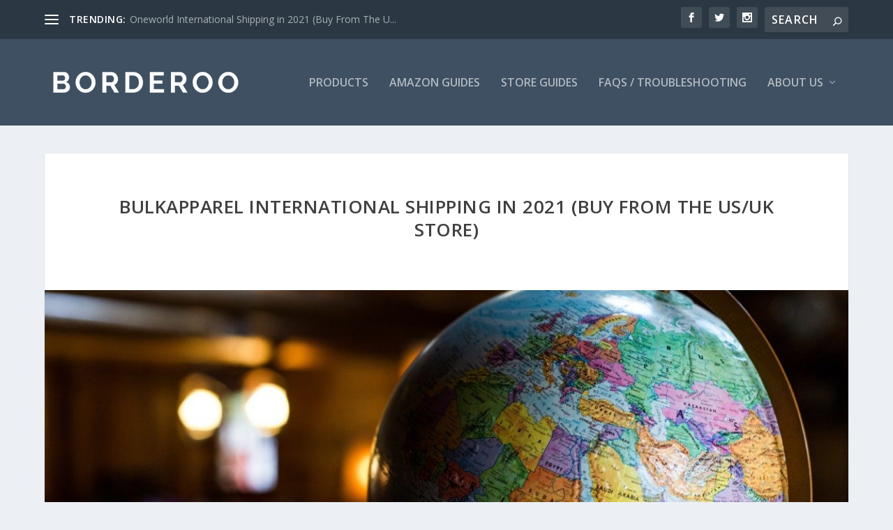

--- FILE ---
content_type: text/html; charset=UTF-8
request_url: https://borderoo.com/pages/bulkapparel-international-shipping-in-2021-buy-from-the-us-uk-store/
body_size: 34582
content:
<!DOCTYPE html>
<!--[if IE 6]>
<html id="ie6" lang="en-US">
<![endif]-->
<!--[if IE 7]>
<html id="ie7" lang="en-US">
<![endif]-->
<!--[if IE 8]>
<html id="ie8" lang="en-US">
<![endif]-->
<!--[if !(IE 6) | !(IE 7) | !(IE 8)  ]><!-->
<html lang="en-US">
<!--<![endif]-->
<head>
	<meta charset="UTF-8" />
			
	<meta http-equiv="X-UA-Compatible" content="IE=edge">
	<link rel="pingback" href="https://borderoo.com/xmlrpc.php" />

		<!--[if lt IE 9]>
	<script src="https://borderoo.com/wp-content/themes/Extra/scripts/ext/html5.js" type="text/javascript"></script>
	<![endif]-->

	<script type="d5e647701f193d6aeb11e4b4-text/javascript">
		document.documentElement.className = 'js';
	</script>

	<link rel="preconnect" href="https://fonts.gstatic.com" crossorigin /><meta name='robots' content='index, follow, max-image-preview:large, max-snippet:-1, max-video-preview:-1' />
<script type="d5e647701f193d6aeb11e4b4-text/javascript">
			let jqueryParams=[],jQuery=function(r){return jqueryParams=[...jqueryParams,r],jQuery},$=function(r){return jqueryParams=[...jqueryParams,r],$};window.jQuery=jQuery,window.$=jQuery;let customHeadScripts=!1;jQuery.fn=jQuery.prototype={},$.fn=jQuery.prototype={},jQuery.noConflict=function(r){if(window.jQuery)return jQuery=window.jQuery,$=window.jQuery,customHeadScripts=!0,jQuery.noConflict},jQuery.ready=function(r){jqueryParams=[...jqueryParams,r]},$.ready=function(r){jqueryParams=[...jqueryParams,r]},jQuery.load=function(r){jqueryParams=[...jqueryParams,r]},$.load=function(r){jqueryParams=[...jqueryParams,r]},jQuery.fn.ready=function(r){jqueryParams=[...jqueryParams,r]},$.fn.ready=function(r){jqueryParams=[...jqueryParams,r]};</script>
	<!-- This site is optimized with the Yoast SEO plugin v26.7 - https://yoast.com/wordpress/plugins/seo/ -->
	<title>BulkApparel International Shipping in 2021 (Buy From The USA/UK Store)</title><link rel="preload" data-rocket-preload as="image" href="https://borderoo.com/wp-content/uploads/2018/08/kyle-glenn-nXt5HtLmlgE-unsplash-1200x640.jpg" fetchpriority="high">
	<meta name="description" content="Read our short post to find out exactly how to get any BulkApparel item shipped internationally to you in any country worldwide." />
	<link rel="canonical" href="https://borderoo.com/pages/bulkapparel-international-shipping-in-2021-buy-from-the-us-uk-store/" />
	<meta property="og:locale" content="en_US" />
	<meta property="og:type" content="article" />
	<meta property="og:title" content="BulkApparel International Shipping in 2021 (Buy From The USA/UK Store)" />
	<meta property="og:description" content="Read our short post to find out exactly how to get any BulkApparel item shipped internationally to you in any country worldwide." />
	<meta property="og:url" content="https://borderoo.com/pages/bulkapparel-international-shipping-in-2021-buy-from-the-us-uk-store/" />
	<meta property="og:site_name" content="Borderoo" />
	<meta property="article:published_time" content="2023-03-21T00:00:00+00:00" />
	<meta property="og:image" content="https://borderoo.com/wp-content/uploads/2018/08/kyle-glenn-nXt5HtLmlgE-unsplash.jpg" />
	<meta property="og:image:width" content="1200" />
	<meta property="og:image:height" content="800" />
	<meta property="og:image:type" content="image/jpeg" />
	<meta name="author" content="Borderoo" />
	<meta name="twitter:card" content="summary_large_image" />
	<meta name="twitter:label1" content="Written by" />
	<meta name="twitter:data1" content="Borderoo" />
	<meta name="twitter:label2" content="Est. reading time" />
	<meta name="twitter:data2" content="7 minutes" />
	<script type="application/ld+json" class="yoast-schema-graph">{"@context":"https://schema.org","@graph":[{"@type":"Article","@id":"https://borderoo.com/pages/bulkapparel-international-shipping-in-2021-buy-from-the-us-uk-store/#article","isPartOf":{"@id":"https://borderoo.com/pages/bulkapparel-international-shipping-in-2021-buy-from-the-us-uk-store/"},"author":{"name":"Borderoo","@id":"https://borderoo.com/#/schema/person/45cc786be08283f03954ec40d7fb8558"},"headline":"BulkApparel International Shipping in 2021 (Buy From The US/UK Store)","datePublished":"2023-03-21T00:00:00+00:00","mainEntityOfPage":{"@id":"https://borderoo.com/pages/bulkapparel-international-shipping-in-2021-buy-from-the-us-uk-store/"},"wordCount":1427,"commentCount":0,"publisher":{"@id":"https://borderoo.com/#organization"},"image":{"@id":"https://borderoo.com/pages/bulkapparel-international-shipping-in-2021-buy-from-the-us-uk-store/#primaryimage"},"thumbnailUrl":"https://borderoo.com/wp-content/uploads/2018/08/kyle-glenn-nXt5HtLmlgE-unsplash.jpg","keywords":["Stores"],"articleSection":["Stores"],"inLanguage":"en-US","potentialAction":[{"@type":"CommentAction","name":"Comment","target":["https://borderoo.com/pages/bulkapparel-international-shipping-in-2021-buy-from-the-us-uk-store/#respond"]}]},{"@type":"WebPage","@id":"https://borderoo.com/pages/bulkapparel-international-shipping-in-2021-buy-from-the-us-uk-store/","url":"https://borderoo.com/pages/bulkapparel-international-shipping-in-2021-buy-from-the-us-uk-store/","name":"BulkApparel International Shipping in 2021 (Buy From The USA/UK Store)","isPartOf":{"@id":"https://borderoo.com/#website"},"primaryImageOfPage":{"@id":"https://borderoo.com/pages/bulkapparel-international-shipping-in-2021-buy-from-the-us-uk-store/#primaryimage"},"image":{"@id":"https://borderoo.com/pages/bulkapparel-international-shipping-in-2021-buy-from-the-us-uk-store/#primaryimage"},"thumbnailUrl":"https://borderoo.com/wp-content/uploads/2018/08/kyle-glenn-nXt5HtLmlgE-unsplash.jpg","datePublished":"2023-03-21T00:00:00+00:00","description":"Read our short post to find out exactly how to get any BulkApparel item shipped internationally to you in any country worldwide.","breadcrumb":{"@id":"https://borderoo.com/pages/bulkapparel-international-shipping-in-2021-buy-from-the-us-uk-store/#breadcrumb"},"inLanguage":"en-US","potentialAction":[{"@type":"ReadAction","target":["https://borderoo.com/pages/bulkapparel-international-shipping-in-2021-buy-from-the-us-uk-store/"]}]},{"@type":"ImageObject","inLanguage":"en-US","@id":"https://borderoo.com/pages/bulkapparel-international-shipping-in-2021-buy-from-the-us-uk-store/#primaryimage","url":"https://borderoo.com/wp-content/uploads/2018/08/kyle-glenn-nXt5HtLmlgE-unsplash.jpg","contentUrl":"https://borderoo.com/wp-content/uploads/2018/08/kyle-glenn-nXt5HtLmlgE-unsplash.jpg","width":1200,"height":800},{"@type":"BreadcrumbList","@id":"https://borderoo.com/pages/bulkapparel-international-shipping-in-2021-buy-from-the-us-uk-store/#breadcrumb","itemListElement":[{"@type":"ListItem","position":1,"name":"Home","item":"https://borderoo.com/"},{"@type":"ListItem","position":2,"name":"BulkApparel International Shipping in 2021 (Buy From The US/UK Store)"}]},{"@type":"WebSite","@id":"https://borderoo.com/#website","url":"https://borderoo.com/","name":"Borderoo","description":"The Easiest Way to Buy American Products Internationally.","publisher":{"@id":"https://borderoo.com/#organization"},"potentialAction":[{"@type":"SearchAction","target":{"@type":"EntryPoint","urlTemplate":"https://borderoo.com/?s={search_term_string}"},"query-input":{"@type":"PropertyValueSpecification","valueRequired":true,"valueName":"search_term_string"}}],"inLanguage":"en-US"},{"@type":"Organization","@id":"https://borderoo.com/#organization","name":"Borderoo","url":"https://borderoo.com/","logo":{"@type":"ImageObject","inLanguage":"en-US","@id":"https://borderoo.com/#/schema/logo/image/","url":"https://borderoo.com/wp-content/uploads/2018/08/BorderooLogo-1-1024x157-copy.png","contentUrl":"https://borderoo.com/wp-content/uploads/2018/08/BorderooLogo-1-1024x157-copy.png","width":1024,"height":1024,"caption":"Borderoo"},"image":{"@id":"https://borderoo.com/#/schema/logo/image/"}},{"@type":"Person","@id":"https://borderoo.com/#/schema/person/45cc786be08283f03954ec40d7fb8558","name":"Borderoo","image":{"@type":"ImageObject","inLanguage":"en-US","@id":"https://borderoo.com/#/schema/person/image/","url":"https://secure.gravatar.com/avatar/cd1e4abfa05c9b736c2492468dac6adbc87aa41ecd27a4d9dbd94ce539ec209d?s=96&d=mm&r=g","contentUrl":"https://secure.gravatar.com/avatar/cd1e4abfa05c9b736c2492468dac6adbc87aa41ecd27a4d9dbd94ce539ec209d?s=96&d=mm&r=g","caption":"Borderoo"},"url":"https://borderoo.com/pages/author/ustoyou/"}]}</script>
	<!-- / Yoast SEO plugin. -->


<link rel='dns-prefetch' href='//fonts.googleapis.com' />
<link rel="alternate" type="application/rss+xml" title="Borderoo &raquo; Feed" href="https://borderoo.com/feed/" />
<link rel="alternate" type="application/rss+xml" title="Borderoo &raquo; Comments Feed" href="https://borderoo.com/comments/feed/" />
<script type="d5e647701f193d6aeb11e4b4-text/javascript" id="wpp-js" src="https://borderoo.com/wp-content/plugins/wordpress-popular-posts/assets/js/wpp.min.js?ver=7.3.6" data-sampling="1" data-sampling-rate="100" data-api-url="https://borderoo.com/wp-json/wordpress-popular-posts" data-post-id="330656" data-token="f7e5c54e1f" data-lang="0" data-debug="0"></script>
<link rel="alternate" type="application/rss+xml" title="Borderoo &raquo; BulkApparel International Shipping in 2021 (Buy From The US/UK Store) Comments Feed" href="https://borderoo.com/pages/bulkapparel-international-shipping-in-2021-buy-from-the-us-uk-store/feed/" />
<link rel="alternate" title="oEmbed (JSON)" type="application/json+oembed" href="https://borderoo.com/wp-json/oembed/1.0/embed?url=https%3A%2F%2Fborderoo.com%2Fpages%2Fbulkapparel-international-shipping-in-2021-buy-from-the-us-uk-store%2F" />
<link rel="alternate" title="oEmbed (XML)" type="text/xml+oembed" href="https://borderoo.com/wp-json/oembed/1.0/embed?url=https%3A%2F%2Fborderoo.com%2Fpages%2Fbulkapparel-international-shipping-in-2021-buy-from-the-us-uk-store%2F&#038;format=xml" />
<meta content="Extra Child v.2.12.1.1534412754" name="generator"/><style id='wp-block-library-inline-css' type='text/css'>
:root{--wp-block-synced-color:#7a00df;--wp-block-synced-color--rgb:122,0,223;--wp-bound-block-color:var(--wp-block-synced-color);--wp-editor-canvas-background:#ddd;--wp-admin-theme-color:#007cba;--wp-admin-theme-color--rgb:0,124,186;--wp-admin-theme-color-darker-10:#006ba1;--wp-admin-theme-color-darker-10--rgb:0,107,160.5;--wp-admin-theme-color-darker-20:#005a87;--wp-admin-theme-color-darker-20--rgb:0,90,135;--wp-admin-border-width-focus:2px}@media (min-resolution:192dpi){:root{--wp-admin-border-width-focus:1.5px}}.wp-element-button{cursor:pointer}:root .has-very-light-gray-background-color{background-color:#eee}:root .has-very-dark-gray-background-color{background-color:#313131}:root .has-very-light-gray-color{color:#eee}:root .has-very-dark-gray-color{color:#313131}:root .has-vivid-green-cyan-to-vivid-cyan-blue-gradient-background{background:linear-gradient(135deg,#00d084,#0693e3)}:root .has-purple-crush-gradient-background{background:linear-gradient(135deg,#34e2e4,#4721fb 50%,#ab1dfe)}:root .has-hazy-dawn-gradient-background{background:linear-gradient(135deg,#faaca8,#dad0ec)}:root .has-subdued-olive-gradient-background{background:linear-gradient(135deg,#fafae1,#67a671)}:root .has-atomic-cream-gradient-background{background:linear-gradient(135deg,#fdd79a,#004a59)}:root .has-nightshade-gradient-background{background:linear-gradient(135deg,#330968,#31cdcf)}:root .has-midnight-gradient-background{background:linear-gradient(135deg,#020381,#2874fc)}:root{--wp--preset--font-size--normal:16px;--wp--preset--font-size--huge:42px}.has-regular-font-size{font-size:1em}.has-larger-font-size{font-size:2.625em}.has-normal-font-size{font-size:var(--wp--preset--font-size--normal)}.has-huge-font-size{font-size:var(--wp--preset--font-size--huge)}.has-text-align-center{text-align:center}.has-text-align-left{text-align:left}.has-text-align-right{text-align:right}.has-fit-text{white-space:nowrap!important}#end-resizable-editor-section{display:none}.aligncenter{clear:both}.items-justified-left{justify-content:flex-start}.items-justified-center{justify-content:center}.items-justified-right{justify-content:flex-end}.items-justified-space-between{justify-content:space-between}.screen-reader-text{border:0;clip-path:inset(50%);height:1px;margin:-1px;overflow:hidden;padding:0;position:absolute;width:1px;word-wrap:normal!important}.screen-reader-text:focus{background-color:#ddd;clip-path:none;color:#444;display:block;font-size:1em;height:auto;left:5px;line-height:normal;padding:15px 23px 14px;text-decoration:none;top:5px;width:auto;z-index:100000}html :where(.has-border-color){border-style:solid}html :where([style*=border-top-color]){border-top-style:solid}html :where([style*=border-right-color]){border-right-style:solid}html :where([style*=border-bottom-color]){border-bottom-style:solid}html :where([style*=border-left-color]){border-left-style:solid}html :where([style*=border-width]){border-style:solid}html :where([style*=border-top-width]){border-top-style:solid}html :where([style*=border-right-width]){border-right-style:solid}html :where([style*=border-bottom-width]){border-bottom-style:solid}html :where([style*=border-left-width]){border-left-style:solid}html :where(img[class*=wp-image-]){height:auto;max-width:100%}:where(figure){margin:0 0 1em}html :where(.is-position-sticky){--wp-admin--admin-bar--position-offset:var(--wp-admin--admin-bar--height,0px)}@media screen and (max-width:600px){html :where(.is-position-sticky){--wp-admin--admin-bar--position-offset:0px}}

/*# sourceURL=wp-block-library-inline-css */
</style><style id='global-styles-inline-css' type='text/css'>
:root{--wp--preset--aspect-ratio--square: 1;--wp--preset--aspect-ratio--4-3: 4/3;--wp--preset--aspect-ratio--3-4: 3/4;--wp--preset--aspect-ratio--3-2: 3/2;--wp--preset--aspect-ratio--2-3: 2/3;--wp--preset--aspect-ratio--16-9: 16/9;--wp--preset--aspect-ratio--9-16: 9/16;--wp--preset--color--black: #000000;--wp--preset--color--cyan-bluish-gray: #abb8c3;--wp--preset--color--white: #ffffff;--wp--preset--color--pale-pink: #f78da7;--wp--preset--color--vivid-red: #cf2e2e;--wp--preset--color--luminous-vivid-orange: #ff6900;--wp--preset--color--luminous-vivid-amber: #fcb900;--wp--preset--color--light-green-cyan: #7bdcb5;--wp--preset--color--vivid-green-cyan: #00d084;--wp--preset--color--pale-cyan-blue: #8ed1fc;--wp--preset--color--vivid-cyan-blue: #0693e3;--wp--preset--color--vivid-purple: #9b51e0;--wp--preset--gradient--vivid-cyan-blue-to-vivid-purple: linear-gradient(135deg,rgb(6,147,227) 0%,rgb(155,81,224) 100%);--wp--preset--gradient--light-green-cyan-to-vivid-green-cyan: linear-gradient(135deg,rgb(122,220,180) 0%,rgb(0,208,130) 100%);--wp--preset--gradient--luminous-vivid-amber-to-luminous-vivid-orange: linear-gradient(135deg,rgb(252,185,0) 0%,rgb(255,105,0) 100%);--wp--preset--gradient--luminous-vivid-orange-to-vivid-red: linear-gradient(135deg,rgb(255,105,0) 0%,rgb(207,46,46) 100%);--wp--preset--gradient--very-light-gray-to-cyan-bluish-gray: linear-gradient(135deg,rgb(238,238,238) 0%,rgb(169,184,195) 100%);--wp--preset--gradient--cool-to-warm-spectrum: linear-gradient(135deg,rgb(74,234,220) 0%,rgb(151,120,209) 20%,rgb(207,42,186) 40%,rgb(238,44,130) 60%,rgb(251,105,98) 80%,rgb(254,248,76) 100%);--wp--preset--gradient--blush-light-purple: linear-gradient(135deg,rgb(255,206,236) 0%,rgb(152,150,240) 100%);--wp--preset--gradient--blush-bordeaux: linear-gradient(135deg,rgb(254,205,165) 0%,rgb(254,45,45) 50%,rgb(107,0,62) 100%);--wp--preset--gradient--luminous-dusk: linear-gradient(135deg,rgb(255,203,112) 0%,rgb(199,81,192) 50%,rgb(65,88,208) 100%);--wp--preset--gradient--pale-ocean: linear-gradient(135deg,rgb(255,245,203) 0%,rgb(182,227,212) 50%,rgb(51,167,181) 100%);--wp--preset--gradient--electric-grass: linear-gradient(135deg,rgb(202,248,128) 0%,rgb(113,206,126) 100%);--wp--preset--gradient--midnight: linear-gradient(135deg,rgb(2,3,129) 0%,rgb(40,116,252) 100%);--wp--preset--font-size--small: 13px;--wp--preset--font-size--medium: 20px;--wp--preset--font-size--large: 36px;--wp--preset--font-size--x-large: 42px;--wp--preset--spacing--20: 0.44rem;--wp--preset--spacing--30: 0.67rem;--wp--preset--spacing--40: 1rem;--wp--preset--spacing--50: 1.5rem;--wp--preset--spacing--60: 2.25rem;--wp--preset--spacing--70: 3.38rem;--wp--preset--spacing--80: 5.06rem;--wp--preset--shadow--natural: 6px 6px 9px rgba(0, 0, 0, 0.2);--wp--preset--shadow--deep: 12px 12px 50px rgba(0, 0, 0, 0.4);--wp--preset--shadow--sharp: 6px 6px 0px rgba(0, 0, 0, 0.2);--wp--preset--shadow--outlined: 6px 6px 0px -3px rgb(255, 255, 255), 6px 6px rgb(0, 0, 0);--wp--preset--shadow--crisp: 6px 6px 0px rgb(0, 0, 0);}:root { --wp--style--global--content-size: 856px;--wp--style--global--wide-size: 1280px; }:where(body) { margin: 0; }.wp-site-blocks > .alignleft { float: left; margin-right: 2em; }.wp-site-blocks > .alignright { float: right; margin-left: 2em; }.wp-site-blocks > .aligncenter { justify-content: center; margin-left: auto; margin-right: auto; }:where(.is-layout-flex){gap: 0.5em;}:where(.is-layout-grid){gap: 0.5em;}.is-layout-flow > .alignleft{float: left;margin-inline-start: 0;margin-inline-end: 2em;}.is-layout-flow > .alignright{float: right;margin-inline-start: 2em;margin-inline-end: 0;}.is-layout-flow > .aligncenter{margin-left: auto !important;margin-right: auto !important;}.is-layout-constrained > .alignleft{float: left;margin-inline-start: 0;margin-inline-end: 2em;}.is-layout-constrained > .alignright{float: right;margin-inline-start: 2em;margin-inline-end: 0;}.is-layout-constrained > .aligncenter{margin-left: auto !important;margin-right: auto !important;}.is-layout-constrained > :where(:not(.alignleft):not(.alignright):not(.alignfull)){max-width: var(--wp--style--global--content-size);margin-left: auto !important;margin-right: auto !important;}.is-layout-constrained > .alignwide{max-width: var(--wp--style--global--wide-size);}body .is-layout-flex{display: flex;}.is-layout-flex{flex-wrap: wrap;align-items: center;}.is-layout-flex > :is(*, div){margin: 0;}body .is-layout-grid{display: grid;}.is-layout-grid > :is(*, div){margin: 0;}body{padding-top: 0px;padding-right: 0px;padding-bottom: 0px;padding-left: 0px;}:root :where(.wp-element-button, .wp-block-button__link){background-color: #32373c;border-width: 0;color: #fff;font-family: inherit;font-size: inherit;font-style: inherit;font-weight: inherit;letter-spacing: inherit;line-height: inherit;padding-top: calc(0.667em + 2px);padding-right: calc(1.333em + 2px);padding-bottom: calc(0.667em + 2px);padding-left: calc(1.333em + 2px);text-decoration: none;text-transform: inherit;}.has-black-color{color: var(--wp--preset--color--black) !important;}.has-cyan-bluish-gray-color{color: var(--wp--preset--color--cyan-bluish-gray) !important;}.has-white-color{color: var(--wp--preset--color--white) !important;}.has-pale-pink-color{color: var(--wp--preset--color--pale-pink) !important;}.has-vivid-red-color{color: var(--wp--preset--color--vivid-red) !important;}.has-luminous-vivid-orange-color{color: var(--wp--preset--color--luminous-vivid-orange) !important;}.has-luminous-vivid-amber-color{color: var(--wp--preset--color--luminous-vivid-amber) !important;}.has-light-green-cyan-color{color: var(--wp--preset--color--light-green-cyan) !important;}.has-vivid-green-cyan-color{color: var(--wp--preset--color--vivid-green-cyan) !important;}.has-pale-cyan-blue-color{color: var(--wp--preset--color--pale-cyan-blue) !important;}.has-vivid-cyan-blue-color{color: var(--wp--preset--color--vivid-cyan-blue) !important;}.has-vivid-purple-color{color: var(--wp--preset--color--vivid-purple) !important;}.has-black-background-color{background-color: var(--wp--preset--color--black) !important;}.has-cyan-bluish-gray-background-color{background-color: var(--wp--preset--color--cyan-bluish-gray) !important;}.has-white-background-color{background-color: var(--wp--preset--color--white) !important;}.has-pale-pink-background-color{background-color: var(--wp--preset--color--pale-pink) !important;}.has-vivid-red-background-color{background-color: var(--wp--preset--color--vivid-red) !important;}.has-luminous-vivid-orange-background-color{background-color: var(--wp--preset--color--luminous-vivid-orange) !important;}.has-luminous-vivid-amber-background-color{background-color: var(--wp--preset--color--luminous-vivid-amber) !important;}.has-light-green-cyan-background-color{background-color: var(--wp--preset--color--light-green-cyan) !important;}.has-vivid-green-cyan-background-color{background-color: var(--wp--preset--color--vivid-green-cyan) !important;}.has-pale-cyan-blue-background-color{background-color: var(--wp--preset--color--pale-cyan-blue) !important;}.has-vivid-cyan-blue-background-color{background-color: var(--wp--preset--color--vivid-cyan-blue) !important;}.has-vivid-purple-background-color{background-color: var(--wp--preset--color--vivid-purple) !important;}.has-black-border-color{border-color: var(--wp--preset--color--black) !important;}.has-cyan-bluish-gray-border-color{border-color: var(--wp--preset--color--cyan-bluish-gray) !important;}.has-white-border-color{border-color: var(--wp--preset--color--white) !important;}.has-pale-pink-border-color{border-color: var(--wp--preset--color--pale-pink) !important;}.has-vivid-red-border-color{border-color: var(--wp--preset--color--vivid-red) !important;}.has-luminous-vivid-orange-border-color{border-color: var(--wp--preset--color--luminous-vivid-orange) !important;}.has-luminous-vivid-amber-border-color{border-color: var(--wp--preset--color--luminous-vivid-amber) !important;}.has-light-green-cyan-border-color{border-color: var(--wp--preset--color--light-green-cyan) !important;}.has-vivid-green-cyan-border-color{border-color: var(--wp--preset--color--vivid-green-cyan) !important;}.has-pale-cyan-blue-border-color{border-color: var(--wp--preset--color--pale-cyan-blue) !important;}.has-vivid-cyan-blue-border-color{border-color: var(--wp--preset--color--vivid-cyan-blue) !important;}.has-vivid-purple-border-color{border-color: var(--wp--preset--color--vivid-purple) !important;}.has-vivid-cyan-blue-to-vivid-purple-gradient-background{background: var(--wp--preset--gradient--vivid-cyan-blue-to-vivid-purple) !important;}.has-light-green-cyan-to-vivid-green-cyan-gradient-background{background: var(--wp--preset--gradient--light-green-cyan-to-vivid-green-cyan) !important;}.has-luminous-vivid-amber-to-luminous-vivid-orange-gradient-background{background: var(--wp--preset--gradient--luminous-vivid-amber-to-luminous-vivid-orange) !important;}.has-luminous-vivid-orange-to-vivid-red-gradient-background{background: var(--wp--preset--gradient--luminous-vivid-orange-to-vivid-red) !important;}.has-very-light-gray-to-cyan-bluish-gray-gradient-background{background: var(--wp--preset--gradient--very-light-gray-to-cyan-bluish-gray) !important;}.has-cool-to-warm-spectrum-gradient-background{background: var(--wp--preset--gradient--cool-to-warm-spectrum) !important;}.has-blush-light-purple-gradient-background{background: var(--wp--preset--gradient--blush-light-purple) !important;}.has-blush-bordeaux-gradient-background{background: var(--wp--preset--gradient--blush-bordeaux) !important;}.has-luminous-dusk-gradient-background{background: var(--wp--preset--gradient--luminous-dusk) !important;}.has-pale-ocean-gradient-background{background: var(--wp--preset--gradient--pale-ocean) !important;}.has-electric-grass-gradient-background{background: var(--wp--preset--gradient--electric-grass) !important;}.has-midnight-gradient-background{background: var(--wp--preset--gradient--midnight) !important;}.has-small-font-size{font-size: var(--wp--preset--font-size--small) !important;}.has-medium-font-size{font-size: var(--wp--preset--font-size--medium) !important;}.has-large-font-size{font-size: var(--wp--preset--font-size--large) !important;}.has-x-large-font-size{font-size: var(--wp--preset--font-size--x-large) !important;}
/*# sourceURL=global-styles-inline-css */
</style>

<link rel='stylesheet' id='woocommerce-layout-css' href='https://borderoo.com/wp-content/plugins/woocommerce/assets/css/woocommerce-layout.css?ver=10.4.3' type='text/css' media='all' />
<link rel='stylesheet' id='woocommerce-smallscreen-css' href='https://borderoo.com/wp-content/plugins/woocommerce/assets/css/woocommerce-smallscreen.css?ver=10.4.3' type='text/css' media='only screen and (max-width: 768px)' />
<link rel='stylesheet' id='woocommerce-general-css' href='https://borderoo.com/wp-content/plugins/woocommerce/assets/css/woocommerce.css?ver=10.4.3' type='text/css' media='all' />
<style id='woocommerce-inline-inline-css' type='text/css'>
.woocommerce form .form-row .required { visibility: visible; }
/*# sourceURL=woocommerce-inline-inline-css */
</style>
<link rel='stylesheet' id='wordpress-popular-posts-css-css' href='https://borderoo.com/wp-content/plugins/wordpress-popular-posts/assets/css/wpp.css?ver=7.3.6' type='text/css' media='all' />
<link rel='stylesheet' id='extra-fonts-css' href='https://fonts.googleapis.com/css?family=Open+Sans:300italic,400italic,600italic,700italic,800italic,400,300,600,700,800&#038;subset=latin,latin-ext' type='text/css' media='all' />
<link rel='stylesheet' id='extra-style-parent-css' href='https://borderoo.com/wp-content/themes/Extra/style.min.css?ver=4.27.5' type='text/css' media='all' />
<style id='extra-dynamic-critical-inline-css' type='text/css'>
@font-face{font-family:ETmodules;font-display:block;src:url(//borderoo.com/wp-content/themes/Extra/core/admin/fonts/modules/all/modules.eot);src:url(//borderoo.com/wp-content/themes/Extra/core/admin/fonts/modules/all/modules.eot?#iefix) format("embedded-opentype"),url(//borderoo.com/wp-content/themes/Extra/core/admin/fonts/modules/all/modules.woff) format("woff"),url(//borderoo.com/wp-content/themes/Extra/core/admin/fonts/modules/all/modules.ttf) format("truetype"),url(//borderoo.com/wp-content/themes/Extra/core/admin/fonts/modules/all/modules.svg#ETmodules) format("svg");font-weight:400;font-style:normal}
.et_audio_content,.et_link_content,.et_quote_content{background-color:#2ea3f2}.et_pb_post .et-pb-controllers a{margin-bottom:10px}.format-gallery .et-pb-controllers{bottom:0}.et_pb_blog_grid .et_audio_content{margin-bottom:19px}.et_pb_row .et_pb_blog_grid .et_pb_post .et_pb_slide{min-height:180px}.et_audio_content .wp-block-audio{margin:0;padding:0}.et_audio_content h2{line-height:44px}.et_pb_column_1_2 .et_audio_content h2,.et_pb_column_1_3 .et_audio_content h2,.et_pb_column_1_4 .et_audio_content h2,.et_pb_column_1_5 .et_audio_content h2,.et_pb_column_1_6 .et_audio_content h2,.et_pb_column_2_5 .et_audio_content h2,.et_pb_column_3_5 .et_audio_content h2,.et_pb_column_3_8 .et_audio_content h2{margin-bottom:9px;margin-top:0}.et_pb_column_1_2 .et_audio_content,.et_pb_column_3_5 .et_audio_content{padding:35px 40px}.et_pb_column_1_2 .et_audio_content h2,.et_pb_column_3_5 .et_audio_content h2{line-height:32px}.et_pb_column_1_3 .et_audio_content,.et_pb_column_1_4 .et_audio_content,.et_pb_column_1_5 .et_audio_content,.et_pb_column_1_6 .et_audio_content,.et_pb_column_2_5 .et_audio_content,.et_pb_column_3_8 .et_audio_content{padding:35px 20px}.et_pb_column_1_3 .et_audio_content h2,.et_pb_column_1_4 .et_audio_content h2,.et_pb_column_1_5 .et_audio_content h2,.et_pb_column_1_6 .et_audio_content h2,.et_pb_column_2_5 .et_audio_content h2,.et_pb_column_3_8 .et_audio_content h2{font-size:18px;line-height:26px}article.et_pb_has_overlay .et_pb_blog_image_container{position:relative}.et_pb_post>.et_main_video_container{position:relative;margin-bottom:30px}.et_pb_post .et_pb_video_overlay .et_pb_video_play{color:#fff}.et_pb_post .et_pb_video_overlay_hover:hover{background:rgba(0,0,0,.6)}.et_audio_content,.et_link_content,.et_quote_content{text-align:center;word-wrap:break-word;position:relative;padding:50px 60px}.et_audio_content h2,.et_link_content a.et_link_main_url,.et_link_content h2,.et_quote_content blockquote cite,.et_quote_content blockquote p{color:#fff!important}.et_quote_main_link{position:absolute;text-indent:-9999px;width:100%;height:100%;display:block;top:0;left:0}.et_quote_content blockquote{padding:0;margin:0;border:none}.et_audio_content h2,.et_link_content h2,.et_quote_content blockquote p{margin-top:0}.et_audio_content h2{margin-bottom:20px}.et_audio_content h2,.et_link_content h2,.et_quote_content blockquote p{line-height:44px}.et_link_content a.et_link_main_url,.et_quote_content blockquote cite{font-size:18px;font-weight:200}.et_quote_content blockquote cite{font-style:normal}.et_pb_column_2_3 .et_quote_content{padding:50px 42px 45px}.et_pb_column_2_3 .et_audio_content,.et_pb_column_2_3 .et_link_content{padding:40px 40px 45px}.et_pb_column_1_2 .et_audio_content,.et_pb_column_1_2 .et_link_content,.et_pb_column_1_2 .et_quote_content,.et_pb_column_3_5 .et_audio_content,.et_pb_column_3_5 .et_link_content,.et_pb_column_3_5 .et_quote_content{padding:35px 40px}.et_pb_column_1_2 .et_quote_content blockquote p,.et_pb_column_3_5 .et_quote_content blockquote p{font-size:26px;line-height:32px}.et_pb_column_1_2 .et_audio_content h2,.et_pb_column_1_2 .et_link_content h2,.et_pb_column_3_5 .et_audio_content h2,.et_pb_column_3_5 .et_link_content h2{line-height:32px}.et_pb_column_1_2 .et_link_content a.et_link_main_url,.et_pb_column_1_2 .et_quote_content blockquote cite,.et_pb_column_3_5 .et_link_content a.et_link_main_url,.et_pb_column_3_5 .et_quote_content blockquote cite{font-size:14px}.et_pb_column_1_3 .et_quote_content,.et_pb_column_1_4 .et_quote_content,.et_pb_column_1_5 .et_quote_content,.et_pb_column_1_6 .et_quote_content,.et_pb_column_2_5 .et_quote_content,.et_pb_column_3_8 .et_quote_content{padding:35px 30px 32px}.et_pb_column_1_3 .et_audio_content,.et_pb_column_1_3 .et_link_content,.et_pb_column_1_4 .et_audio_content,.et_pb_column_1_4 .et_link_content,.et_pb_column_1_5 .et_audio_content,.et_pb_column_1_5 .et_link_content,.et_pb_column_1_6 .et_audio_content,.et_pb_column_1_6 .et_link_content,.et_pb_column_2_5 .et_audio_content,.et_pb_column_2_5 .et_link_content,.et_pb_column_3_8 .et_audio_content,.et_pb_column_3_8 .et_link_content{padding:35px 20px}.et_pb_column_1_3 .et_audio_content h2,.et_pb_column_1_3 .et_link_content h2,.et_pb_column_1_3 .et_quote_content blockquote p,.et_pb_column_1_4 .et_audio_content h2,.et_pb_column_1_4 .et_link_content h2,.et_pb_column_1_4 .et_quote_content blockquote p,.et_pb_column_1_5 .et_audio_content h2,.et_pb_column_1_5 .et_link_content h2,.et_pb_column_1_5 .et_quote_content blockquote p,.et_pb_column_1_6 .et_audio_content h2,.et_pb_column_1_6 .et_link_content h2,.et_pb_column_1_6 .et_quote_content blockquote p,.et_pb_column_2_5 .et_audio_content h2,.et_pb_column_2_5 .et_link_content h2,.et_pb_column_2_5 .et_quote_content blockquote p,.et_pb_column_3_8 .et_audio_content h2,.et_pb_column_3_8 .et_link_content h2,.et_pb_column_3_8 .et_quote_content blockquote p{font-size:18px;line-height:26px}.et_pb_column_1_3 .et_link_content a.et_link_main_url,.et_pb_column_1_3 .et_quote_content blockquote cite,.et_pb_column_1_4 .et_link_content a.et_link_main_url,.et_pb_column_1_4 .et_quote_content blockquote cite,.et_pb_column_1_5 .et_link_content a.et_link_main_url,.et_pb_column_1_5 .et_quote_content blockquote cite,.et_pb_column_1_6 .et_link_content a.et_link_main_url,.et_pb_column_1_6 .et_quote_content blockquote cite,.et_pb_column_2_5 .et_link_content a.et_link_main_url,.et_pb_column_2_5 .et_quote_content blockquote cite,.et_pb_column_3_8 .et_link_content a.et_link_main_url,.et_pb_column_3_8 .et_quote_content blockquote cite{font-size:14px}.et_pb_post .et_pb_gallery_post_type .et_pb_slide{min-height:500px;background-size:cover!important;background-position:top}.format-gallery .et_pb_slider.gallery-not-found .et_pb_slide{box-shadow:inset 0 0 10px rgba(0,0,0,.1)}.format-gallery .et_pb_slider:hover .et-pb-arrow-prev{left:0}.format-gallery .et_pb_slider:hover .et-pb-arrow-next{right:0}.et_pb_post>.et_pb_slider{margin-bottom:30px}.et_pb_column_3_4 .et_pb_post .et_pb_slide{min-height:442px}.et_pb_column_2_3 .et_pb_post .et_pb_slide{min-height:390px}.et_pb_column_1_2 .et_pb_post .et_pb_slide,.et_pb_column_3_5 .et_pb_post .et_pb_slide{min-height:284px}.et_pb_column_1_3 .et_pb_post .et_pb_slide,.et_pb_column_2_5 .et_pb_post .et_pb_slide,.et_pb_column_3_8 .et_pb_post .et_pb_slide{min-height:180px}.et_pb_column_1_4 .et_pb_post .et_pb_slide,.et_pb_column_1_5 .et_pb_post .et_pb_slide,.et_pb_column_1_6 .et_pb_post .et_pb_slide{min-height:125px}.et_pb_portfolio.et_pb_section_parallax .pagination,.et_pb_portfolio.et_pb_section_video .pagination,.et_pb_portfolio_grid.et_pb_section_parallax .pagination,.et_pb_portfolio_grid.et_pb_section_video .pagination{position:relative}.et_pb_bg_layout_light .et_pb_post .post-meta,.et_pb_bg_layout_light .et_pb_post .post-meta a,.et_pb_bg_layout_light .et_pb_post p{color:#666}.et_pb_bg_layout_dark .et_pb_post .post-meta,.et_pb_bg_layout_dark .et_pb_post .post-meta a,.et_pb_bg_layout_dark .et_pb_post p{color:inherit}.et_pb_text_color_dark .et_audio_content h2,.et_pb_text_color_dark .et_link_content a.et_link_main_url,.et_pb_text_color_dark .et_link_content h2,.et_pb_text_color_dark .et_quote_content blockquote cite,.et_pb_text_color_dark .et_quote_content blockquote p{color:#666!important}.et_pb_text_color_dark.et_audio_content h2,.et_pb_text_color_dark.et_link_content a.et_link_main_url,.et_pb_text_color_dark.et_link_content h2,.et_pb_text_color_dark.et_quote_content blockquote cite,.et_pb_text_color_dark.et_quote_content blockquote p{color:#bbb!important}.et_pb_text_color_dark.et_audio_content,.et_pb_text_color_dark.et_link_content,.et_pb_text_color_dark.et_quote_content{background-color:#e8e8e8}@media (min-width:981px) and (max-width:1100px){.et_quote_content{padding:50px 70px 45px}.et_pb_column_2_3 .et_quote_content{padding:50px 50px 45px}.et_pb_column_1_2 .et_quote_content,.et_pb_column_3_5 .et_quote_content{padding:35px 47px 30px}.et_pb_column_1_3 .et_quote_content,.et_pb_column_1_4 .et_quote_content,.et_pb_column_1_5 .et_quote_content,.et_pb_column_1_6 .et_quote_content,.et_pb_column_2_5 .et_quote_content,.et_pb_column_3_8 .et_quote_content{padding:35px 25px 32px}.et_pb_column_4_4 .et_pb_post .et_pb_slide{min-height:534px}.et_pb_column_3_4 .et_pb_post .et_pb_slide{min-height:392px}.et_pb_column_2_3 .et_pb_post .et_pb_slide{min-height:345px}.et_pb_column_1_2 .et_pb_post .et_pb_slide,.et_pb_column_3_5 .et_pb_post .et_pb_slide{min-height:250px}.et_pb_column_1_3 .et_pb_post .et_pb_slide,.et_pb_column_2_5 .et_pb_post .et_pb_slide,.et_pb_column_3_8 .et_pb_post .et_pb_slide{min-height:155px}.et_pb_column_1_4 .et_pb_post .et_pb_slide,.et_pb_column_1_5 .et_pb_post .et_pb_slide,.et_pb_column_1_6 .et_pb_post .et_pb_slide{min-height:108px}}@media (max-width:980px){.et_pb_bg_layout_dark_tablet .et_audio_content h2{color:#fff!important}.et_pb_text_color_dark_tablet.et_audio_content h2{color:#bbb!important}.et_pb_text_color_dark_tablet.et_audio_content{background-color:#e8e8e8}.et_pb_bg_layout_dark_tablet .et_audio_content h2,.et_pb_bg_layout_dark_tablet .et_link_content a.et_link_main_url,.et_pb_bg_layout_dark_tablet .et_link_content h2,.et_pb_bg_layout_dark_tablet .et_quote_content blockquote cite,.et_pb_bg_layout_dark_tablet .et_quote_content blockquote p{color:#fff!important}.et_pb_text_color_dark_tablet .et_audio_content h2,.et_pb_text_color_dark_tablet .et_link_content a.et_link_main_url,.et_pb_text_color_dark_tablet .et_link_content h2,.et_pb_text_color_dark_tablet .et_quote_content blockquote cite,.et_pb_text_color_dark_tablet .et_quote_content blockquote p{color:#666!important}.et_pb_text_color_dark_tablet.et_audio_content h2,.et_pb_text_color_dark_tablet.et_link_content a.et_link_main_url,.et_pb_text_color_dark_tablet.et_link_content h2,.et_pb_text_color_dark_tablet.et_quote_content blockquote cite,.et_pb_text_color_dark_tablet.et_quote_content blockquote p{color:#bbb!important}.et_pb_text_color_dark_tablet.et_audio_content,.et_pb_text_color_dark_tablet.et_link_content,.et_pb_text_color_dark_tablet.et_quote_content{background-color:#e8e8e8}}@media (min-width:768px) and (max-width:980px){.et_audio_content h2{font-size:26px!important;line-height:44px!important;margin-bottom:24px!important}.et_pb_post>.et_pb_gallery_post_type>.et_pb_slides>.et_pb_slide{min-height:384px!important}.et_quote_content{padding:50px 43px 45px!important}.et_quote_content blockquote p{font-size:26px!important;line-height:44px!important}.et_quote_content blockquote cite{font-size:18px!important}.et_link_content{padding:40px 40px 45px}.et_link_content h2{font-size:26px!important;line-height:44px!important}.et_link_content a.et_link_main_url{font-size:18px!important}}@media (max-width:767px){.et_audio_content h2,.et_link_content h2,.et_quote_content,.et_quote_content blockquote p{font-size:20px!important;line-height:26px!important}.et_audio_content,.et_link_content{padding:35px 20px!important}.et_audio_content h2{margin-bottom:9px!important}.et_pb_bg_layout_dark_phone .et_audio_content h2{color:#fff!important}.et_pb_text_color_dark_phone.et_audio_content{background-color:#e8e8e8}.et_link_content a.et_link_main_url,.et_quote_content blockquote cite{font-size:14px!important}.format-gallery .et-pb-controllers{height:auto}.et_pb_post>.et_pb_gallery_post_type>.et_pb_slides>.et_pb_slide{min-height:222px!important}.et_pb_bg_layout_dark_phone .et_audio_content h2,.et_pb_bg_layout_dark_phone .et_link_content a.et_link_main_url,.et_pb_bg_layout_dark_phone .et_link_content h2,.et_pb_bg_layout_dark_phone .et_quote_content blockquote cite,.et_pb_bg_layout_dark_phone .et_quote_content blockquote p{color:#fff!important}.et_pb_text_color_dark_phone .et_audio_content h2,.et_pb_text_color_dark_phone .et_link_content a.et_link_main_url,.et_pb_text_color_dark_phone .et_link_content h2,.et_pb_text_color_dark_phone .et_quote_content blockquote cite,.et_pb_text_color_dark_phone .et_quote_content blockquote p{color:#666!important}.et_pb_text_color_dark_phone.et_audio_content h2,.et_pb_text_color_dark_phone.et_link_content a.et_link_main_url,.et_pb_text_color_dark_phone.et_link_content h2,.et_pb_text_color_dark_phone.et_quote_content blockquote cite,.et_pb_text_color_dark_phone.et_quote_content blockquote p{color:#bbb!important}.et_pb_text_color_dark_phone.et_audio_content,.et_pb_text_color_dark_phone.et_link_content,.et_pb_text_color_dark_phone.et_quote_content{background-color:#e8e8e8}}@media (max-width:479px){.et_pb_column_1_2 .et_pb_carousel_item .et_pb_video_play,.et_pb_column_1_3 .et_pb_carousel_item .et_pb_video_play,.et_pb_column_2_3 .et_pb_carousel_item .et_pb_video_play,.et_pb_column_2_5 .et_pb_carousel_item .et_pb_video_play,.et_pb_column_3_5 .et_pb_carousel_item .et_pb_video_play,.et_pb_column_3_8 .et_pb_carousel_item .et_pb_video_play{font-size:1.5rem;line-height:1.5rem;margin-left:-.75rem;margin-top:-.75rem}.et_audio_content,.et_quote_content{padding:35px 20px!important}.et_pb_post>.et_pb_gallery_post_type>.et_pb_slides>.et_pb_slide{min-height:156px!important}}.et_full_width_page .et_gallery_item{float:left;width:20.875%;margin:0 5.5% 5.5% 0}.et_full_width_page .et_gallery_item:nth-child(3n){margin-right:5.5%}.et_full_width_page .et_gallery_item:nth-child(3n+1){clear:none}.et_full_width_page .et_gallery_item:nth-child(4n){margin-right:0}.et_full_width_page .et_gallery_item:nth-child(4n+1){clear:both}
.et_pb_slider{position:relative;overflow:hidden}.et_pb_slide{padding:0 6%;background-size:cover;background-position:50%;background-repeat:no-repeat}.et_pb_slider .et_pb_slide{display:none;float:left;margin-right:-100%;position:relative;width:100%;text-align:center;list-style:none!important;background-position:50%;background-size:100%;background-size:cover}.et_pb_slider .et_pb_slide:first-child{display:list-item}.et-pb-controllers{position:absolute;bottom:20px;left:0;width:100%;text-align:center;z-index:10}.et-pb-controllers a{display:inline-block;background-color:hsla(0,0%,100%,.5);text-indent:-9999px;border-radius:7px;width:7px;height:7px;margin-right:10px;padding:0;opacity:.5}.et-pb-controllers .et-pb-active-control{opacity:1}.et-pb-controllers a:last-child{margin-right:0}.et-pb-controllers .et-pb-active-control{background-color:#fff}.et_pb_slides .et_pb_temp_slide{display:block}.et_pb_slides:after{content:"";display:block;clear:both;visibility:hidden;line-height:0;height:0;width:0}@media (max-width:980px){.et_pb_bg_layout_light_tablet .et-pb-controllers .et-pb-active-control{background-color:#333}.et_pb_bg_layout_light_tablet .et-pb-controllers a{background-color:rgba(0,0,0,.3)}.et_pb_bg_layout_light_tablet .et_pb_slide_content{color:#333}.et_pb_bg_layout_dark_tablet .et_pb_slide_description{text-shadow:0 1px 3px rgba(0,0,0,.3)}.et_pb_bg_layout_dark_tablet .et_pb_slide_content{color:#fff}.et_pb_bg_layout_dark_tablet .et-pb-controllers .et-pb-active-control{background-color:#fff}.et_pb_bg_layout_dark_tablet .et-pb-controllers a{background-color:hsla(0,0%,100%,.5)}}@media (max-width:767px){.et-pb-controllers{position:absolute;bottom:5%;left:0;width:100%;text-align:center;z-index:10;height:14px}.et_transparent_nav .et_pb_section:first-child .et-pb-controllers{bottom:18px}.et_pb_bg_layout_light_phone.et_pb_slider_with_overlay .et_pb_slide_overlay_container,.et_pb_bg_layout_light_phone.et_pb_slider_with_text_overlay .et_pb_text_overlay_wrapper{background-color:hsla(0,0%,100%,.9)}.et_pb_bg_layout_light_phone .et-pb-controllers .et-pb-active-control{background-color:#333}.et_pb_bg_layout_dark_phone.et_pb_slider_with_overlay .et_pb_slide_overlay_container,.et_pb_bg_layout_dark_phone.et_pb_slider_with_text_overlay .et_pb_text_overlay_wrapper,.et_pb_bg_layout_light_phone .et-pb-controllers a{background-color:rgba(0,0,0,.3)}.et_pb_bg_layout_dark_phone .et-pb-controllers .et-pb-active-control{background-color:#fff}.et_pb_bg_layout_dark_phone .et-pb-controllers a{background-color:hsla(0,0%,100%,.5)}}.et_mobile_device .et_pb_slider_parallax .et_pb_slide,.et_mobile_device .et_pb_slides .et_parallax_bg.et_pb_parallax_css{background-attachment:scroll}
.et-pb-arrow-next,.et-pb-arrow-prev{position:absolute;top:50%;z-index:100;font-size:48px;color:#fff;margin-top:-24px;transition:all .2s ease-in-out;opacity:0}.et_pb_bg_layout_light .et-pb-arrow-next,.et_pb_bg_layout_light .et-pb-arrow-prev{color:#333}.et_pb_slider:hover .et-pb-arrow-prev{left:22px;opacity:1}.et_pb_slider:hover .et-pb-arrow-next{right:22px;opacity:1}.et_pb_bg_layout_light .et-pb-controllers .et-pb-active-control{background-color:#333}.et_pb_bg_layout_light .et-pb-controllers a{background-color:rgba(0,0,0,.3)}.et-pb-arrow-next:hover,.et-pb-arrow-prev:hover{text-decoration:none}.et-pb-arrow-next span,.et-pb-arrow-prev span{display:none}.et-pb-arrow-prev{left:-22px}.et-pb-arrow-next{right:-22px}.et-pb-arrow-prev:before{content:"4"}.et-pb-arrow-next:before{content:"5"}.format-gallery .et-pb-arrow-next,.format-gallery .et-pb-arrow-prev{color:#fff}.et_pb_column_1_3 .et_pb_slider:hover .et-pb-arrow-prev,.et_pb_column_1_4 .et_pb_slider:hover .et-pb-arrow-prev,.et_pb_column_1_5 .et_pb_slider:hover .et-pb-arrow-prev,.et_pb_column_1_6 .et_pb_slider:hover .et-pb-arrow-prev,.et_pb_column_2_5 .et_pb_slider:hover .et-pb-arrow-prev{left:0}.et_pb_column_1_3 .et_pb_slider:hover .et-pb-arrow-next,.et_pb_column_1_4 .et_pb_slider:hover .et-pb-arrow-prev,.et_pb_column_1_5 .et_pb_slider:hover .et-pb-arrow-prev,.et_pb_column_1_6 .et_pb_slider:hover .et-pb-arrow-prev,.et_pb_column_2_5 .et_pb_slider:hover .et-pb-arrow-next{right:0}.et_pb_column_1_4 .et_pb_slider .et_pb_slide,.et_pb_column_1_5 .et_pb_slider .et_pb_slide,.et_pb_column_1_6 .et_pb_slider .et_pb_slide{min-height:170px}.et_pb_column_1_4 .et_pb_slider:hover .et-pb-arrow-next,.et_pb_column_1_5 .et_pb_slider:hover .et-pb-arrow-next,.et_pb_column_1_6 .et_pb_slider:hover .et-pb-arrow-next{right:0}@media (max-width:980px){.et_pb_bg_layout_light_tablet .et-pb-arrow-next,.et_pb_bg_layout_light_tablet .et-pb-arrow-prev{color:#333}.et_pb_bg_layout_dark_tablet .et-pb-arrow-next,.et_pb_bg_layout_dark_tablet .et-pb-arrow-prev{color:#fff}}@media (max-width:767px){.et_pb_slider:hover .et-pb-arrow-prev{left:0;opacity:1}.et_pb_slider:hover .et-pb-arrow-next{right:0;opacity:1}.et_pb_bg_layout_light_phone .et-pb-arrow-next,.et_pb_bg_layout_light_phone .et-pb-arrow-prev{color:#333}.et_pb_bg_layout_dark_phone .et-pb-arrow-next,.et_pb_bg_layout_dark_phone .et-pb-arrow-prev{color:#fff}}.et_mobile_device .et-pb-arrow-prev{left:22px;opacity:1}.et_mobile_device .et-pb-arrow-next{right:22px;opacity:1}@media (max-width:767px){.et_mobile_device .et-pb-arrow-prev{left:0;opacity:1}.et_mobile_device .et-pb-arrow-next{right:0;opacity:1}}
.et_overlay{z-index:-1;position:absolute;top:0;left:0;display:block;width:100%;height:100%;background:hsla(0,0%,100%,.9);opacity:0;pointer-events:none;transition:all .3s;border:1px solid #e5e5e5;box-sizing:border-box;-webkit-backface-visibility:hidden;backface-visibility:hidden;-webkit-font-smoothing:antialiased}.et_overlay:before{color:#2ea3f2;content:"\E050";position:absolute;top:50%;left:50%;transform:translate(-50%,-50%);font-size:32px;transition:all .4s}.et_portfolio_image,.et_shop_image{position:relative;display:block}.et_pb_has_overlay:not(.et_pb_image):hover .et_overlay,.et_portfolio_image:hover .et_overlay,.et_shop_image:hover .et_overlay{z-index:3;opacity:1}#ie7 .et_overlay,#ie8 .et_overlay{display:none}.et_pb_module.et_pb_has_overlay{position:relative}.et_pb_module.et_pb_has_overlay .et_overlay,article.et_pb_has_overlay{border:none}
.et_pb_blog_grid .et_audio_container .mejs-container .mejs-controls .mejs-time span{font-size:14px}.et_audio_container .mejs-container{width:auto!important;min-width:unset!important;height:auto!important}.et_audio_container .mejs-container,.et_audio_container .mejs-container .mejs-controls,.et_audio_container .mejs-embed,.et_audio_container .mejs-embed body{background:none;height:auto}.et_audio_container .mejs-controls .mejs-time-rail .mejs-time-loaded,.et_audio_container .mejs-time.mejs-currenttime-container{display:none!important}.et_audio_container .mejs-time{display:block!important;padding:0;margin-left:10px;margin-right:90px;line-height:inherit}.et_audio_container .mejs-android .mejs-time,.et_audio_container .mejs-ios .mejs-time,.et_audio_container .mejs-ipad .mejs-time,.et_audio_container .mejs-iphone .mejs-time{margin-right:0}.et_audio_container .mejs-controls .mejs-horizontal-volume-slider .mejs-horizontal-volume-total,.et_audio_container .mejs-controls .mejs-time-rail .mejs-time-total{background:hsla(0,0%,100%,.5);border-radius:5px;height:4px;margin:8px 0 0;top:0;right:0;left:auto}.et_audio_container .mejs-controls>div{height:20px!important}.et_audio_container .mejs-controls div.mejs-time-rail{padding-top:0;position:relative;display:block!important;margin-left:42px;margin-right:0}.et_audio_container span.mejs-time-total.mejs-time-slider{display:block!important;position:relative!important;max-width:100%;min-width:unset!important}.et_audio_container .mejs-button.mejs-volume-button{width:auto;height:auto;margin-left:auto;position:absolute;right:59px;bottom:-2px}.et_audio_container .mejs-controls .mejs-horizontal-volume-slider .mejs-horizontal-volume-current,.et_audio_container .mejs-controls .mejs-time-rail .mejs-time-current{background:#fff;height:4px;border-radius:5px}.et_audio_container .mejs-controls .mejs-horizontal-volume-slider .mejs-horizontal-volume-handle,.et_audio_container .mejs-controls .mejs-time-rail .mejs-time-handle{display:block;border:none;width:10px}.et_audio_container .mejs-time-rail .mejs-time-handle-content{border-radius:100%;transform:scale(1)}.et_pb_text_color_dark .et_audio_container .mejs-time-rail .mejs-time-handle-content{border-color:#666}.et_audio_container .mejs-time-rail .mejs-time-hovered{height:4px}.et_audio_container .mejs-controls .mejs-horizontal-volume-slider .mejs-horizontal-volume-handle{background:#fff;border-radius:5px;height:10px;position:absolute;top:-3px}.et_audio_container .mejs-container .mejs-controls .mejs-time span{font-size:18px}.et_audio_container .mejs-controls a.mejs-horizontal-volume-slider{display:block!important;height:19px;margin-left:5px;position:absolute;right:0;bottom:0}.et_audio_container .mejs-controls div.mejs-horizontal-volume-slider{height:4px}.et_audio_container .mejs-playpause-button button,.et_audio_container .mejs-volume-button button{background:none!important;margin:0!important;width:auto!important;height:auto!important;position:relative!important;z-index:99}.et_audio_container .mejs-playpause-button button:before{content:"E"!important;font-size:32px;left:0;top:-8px}.et_audio_container .mejs-playpause-button button:before,.et_audio_container .mejs-volume-button button:before{color:#fff}.et_audio_container .mejs-playpause-button{margin-top:-7px!important;width:auto!important;height:auto!important;position:absolute}.et_audio_container .mejs-controls .mejs-button button:focus{outline:none}.et_audio_container .mejs-playpause-button.mejs-pause button:before{content:"`"!important}.et_audio_container .mejs-volume-button button:before{content:"\E068";font-size:18px}.et_pb_text_color_dark .et_audio_container .mejs-controls .mejs-horizontal-volume-slider .mejs-horizontal-volume-total,.et_pb_text_color_dark .et_audio_container .mejs-controls .mejs-time-rail .mejs-time-total{background:hsla(0,0%,60%,.5)}.et_pb_text_color_dark .et_audio_container .mejs-controls .mejs-horizontal-volume-slider .mejs-horizontal-volume-current,.et_pb_text_color_dark .et_audio_container .mejs-controls .mejs-time-rail .mejs-time-current{background:#999}.et_pb_text_color_dark .et_audio_container .mejs-playpause-button button:before,.et_pb_text_color_dark .et_audio_container .mejs-volume-button button:before{color:#666}.et_pb_text_color_dark .et_audio_container .mejs-controls .mejs-horizontal-volume-slider .mejs-horizontal-volume-handle,.et_pb_text_color_dark .mejs-controls .mejs-time-rail .mejs-time-handle{background:#666}.et_pb_text_color_dark .mejs-container .mejs-controls .mejs-time span{color:#999}.et_pb_column_1_3 .et_audio_container .mejs-container .mejs-controls .mejs-time span,.et_pb_column_1_4 .et_audio_container .mejs-container .mejs-controls .mejs-time span,.et_pb_column_1_5 .et_audio_container .mejs-container .mejs-controls .mejs-time span,.et_pb_column_1_6 .et_audio_container .mejs-container .mejs-controls .mejs-time span,.et_pb_column_2_5 .et_audio_container .mejs-container .mejs-controls .mejs-time span,.et_pb_column_3_8 .et_audio_container .mejs-container .mejs-controls .mejs-time span{font-size:14px}.et_audio_container .mejs-container .mejs-controls{padding:0;flex-wrap:wrap;min-width:unset!important;position:relative}@media (max-width:980px){.et_pb_column_1_3 .et_audio_container .mejs-container .mejs-controls .mejs-time span,.et_pb_column_1_4 .et_audio_container .mejs-container .mejs-controls .mejs-time span,.et_pb_column_1_5 .et_audio_container .mejs-container .mejs-controls .mejs-time span,.et_pb_column_1_6 .et_audio_container .mejs-container .mejs-controls .mejs-time span,.et_pb_column_2_5 .et_audio_container .mejs-container .mejs-controls .mejs-time span,.et_pb_column_3_8 .et_audio_container .mejs-container .mejs-controls .mejs-time span{font-size:18px}.et_pb_bg_layout_dark_tablet .et_audio_container .mejs-controls .mejs-horizontal-volume-slider .mejs-horizontal-volume-total,.et_pb_bg_layout_dark_tablet .et_audio_container .mejs-controls .mejs-time-rail .mejs-time-total{background:hsla(0,0%,100%,.5)}.et_pb_bg_layout_dark_tablet .et_audio_container .mejs-controls .mejs-horizontal-volume-slider .mejs-horizontal-volume-current,.et_pb_bg_layout_dark_tablet .et_audio_container .mejs-controls .mejs-time-rail .mejs-time-current{background:#fff}.et_pb_bg_layout_dark_tablet .et_audio_container .mejs-playpause-button button:before,.et_pb_bg_layout_dark_tablet .et_audio_container .mejs-volume-button button:before{color:#fff}.et_pb_bg_layout_dark_tablet .et_audio_container .mejs-controls .mejs-horizontal-volume-slider .mejs-horizontal-volume-handle,.et_pb_bg_layout_dark_tablet .mejs-controls .mejs-time-rail .mejs-time-handle{background:#fff}.et_pb_bg_layout_dark_tablet .mejs-container .mejs-controls .mejs-time span{color:#fff}.et_pb_text_color_dark_tablet .et_audio_container .mejs-controls .mejs-horizontal-volume-slider .mejs-horizontal-volume-total,.et_pb_text_color_dark_tablet .et_audio_container .mejs-controls .mejs-time-rail .mejs-time-total{background:hsla(0,0%,60%,.5)}.et_pb_text_color_dark_tablet .et_audio_container .mejs-controls .mejs-horizontal-volume-slider .mejs-horizontal-volume-current,.et_pb_text_color_dark_tablet .et_audio_container .mejs-controls .mejs-time-rail .mejs-time-current{background:#999}.et_pb_text_color_dark_tablet .et_audio_container .mejs-playpause-button button:before,.et_pb_text_color_dark_tablet .et_audio_container .mejs-volume-button button:before{color:#666}.et_pb_text_color_dark_tablet .et_audio_container .mejs-controls .mejs-horizontal-volume-slider .mejs-horizontal-volume-handle,.et_pb_text_color_dark_tablet .mejs-controls .mejs-time-rail .mejs-time-handle{background:#666}.et_pb_text_color_dark_tablet .mejs-container .mejs-controls .mejs-time span{color:#999}}@media (max-width:767px){.et_audio_container .mejs-container .mejs-controls .mejs-time span{font-size:14px!important}.et_pb_bg_layout_dark_phone .et_audio_container .mejs-controls .mejs-horizontal-volume-slider .mejs-horizontal-volume-total,.et_pb_bg_layout_dark_phone .et_audio_container .mejs-controls .mejs-time-rail .mejs-time-total{background:hsla(0,0%,100%,.5)}.et_pb_bg_layout_dark_phone .et_audio_container .mejs-controls .mejs-horizontal-volume-slider .mejs-horizontal-volume-current,.et_pb_bg_layout_dark_phone .et_audio_container .mejs-controls .mejs-time-rail .mejs-time-current{background:#fff}.et_pb_bg_layout_dark_phone .et_audio_container .mejs-playpause-button button:before,.et_pb_bg_layout_dark_phone .et_audio_container .mejs-volume-button button:before{color:#fff}.et_pb_bg_layout_dark_phone .et_audio_container .mejs-controls .mejs-horizontal-volume-slider .mejs-horizontal-volume-handle,.et_pb_bg_layout_dark_phone .mejs-controls .mejs-time-rail .mejs-time-handle{background:#fff}.et_pb_bg_layout_dark_phone .mejs-container .mejs-controls .mejs-time span{color:#fff}.et_pb_text_color_dark_phone .et_audio_container .mejs-controls .mejs-horizontal-volume-slider .mejs-horizontal-volume-total,.et_pb_text_color_dark_phone .et_audio_container .mejs-controls .mejs-time-rail .mejs-time-total{background:hsla(0,0%,60%,.5)}.et_pb_text_color_dark_phone .et_audio_container .mejs-controls .mejs-horizontal-volume-slider .mejs-horizontal-volume-current,.et_pb_text_color_dark_phone .et_audio_container .mejs-controls .mejs-time-rail .mejs-time-current{background:#999}.et_pb_text_color_dark_phone .et_audio_container .mejs-playpause-button button:before,.et_pb_text_color_dark_phone .et_audio_container .mejs-volume-button button:before{color:#666}.et_pb_text_color_dark_phone .et_audio_container .mejs-controls .mejs-horizontal-volume-slider .mejs-horizontal-volume-handle,.et_pb_text_color_dark_phone .mejs-controls .mejs-time-rail .mejs-time-handle{background:#666}.et_pb_text_color_dark_phone .mejs-container .mejs-controls .mejs-time span{color:#999}}
.et_pb_video_box{display:block;position:relative;z-index:1;line-height:0}.et_pb_video_box video{width:100%!important;height:auto!important}.et_pb_video_overlay{position:absolute;z-index:10;top:0;left:0;height:100%;width:100%;background-size:cover;background-repeat:no-repeat;background-position:50%;cursor:pointer}.et_pb_video_play:before{font-family:ETmodules;content:"I"}.et_pb_video_play{display:block;position:absolute;z-index:100;color:#fff;left:50%;top:50%}.et_pb_column_1_2 .et_pb_video_play,.et_pb_column_2_3 .et_pb_video_play,.et_pb_column_3_4 .et_pb_video_play,.et_pb_column_3_5 .et_pb_video_play,.et_pb_column_4_4 .et_pb_video_play{font-size:6rem;line-height:6rem;margin-left:-3rem;margin-top:-3rem}.et_pb_column_1_3 .et_pb_video_play,.et_pb_column_1_4 .et_pb_video_play,.et_pb_column_1_5 .et_pb_video_play,.et_pb_column_1_6 .et_pb_video_play,.et_pb_column_2_5 .et_pb_video_play,.et_pb_column_3_8 .et_pb_video_play{font-size:3rem;line-height:3rem;margin-left:-1.5rem;margin-top:-1.5rem}.et_pb_bg_layout_light .et_pb_video_play{color:#333}.et_pb_video_overlay_hover{background:transparent;width:100%;height:100%;position:absolute;z-index:100;transition:all .5s ease-in-out}.et_pb_video .et_pb_video_overlay_hover:hover{background:rgba(0,0,0,.6)}@media (min-width:768px) and (max-width:980px){.et_pb_column_1_3 .et_pb_video_play,.et_pb_column_1_4 .et_pb_video_play,.et_pb_column_1_5 .et_pb_video_play,.et_pb_column_1_6 .et_pb_video_play,.et_pb_column_2_5 .et_pb_video_play,.et_pb_column_3_8 .et_pb_video_play{font-size:6rem;line-height:6rem;margin-left:-3rem;margin-top:-3rem}}@media (max-width:980px){.et_pb_bg_layout_light_tablet .et_pb_video_play{color:#333}}@media (max-width:768px){.et_pb_column_1_2 .et_pb_video_play,.et_pb_column_2_3 .et_pb_video_play,.et_pb_column_3_4 .et_pb_video_play,.et_pb_column_3_5 .et_pb_video_play,.et_pb_column_4_4 .et_pb_video_play{font-size:3rem;line-height:3rem;margin-left:-1.5rem;margin-top:-1.5rem}}@media (max-width:767px){.et_pb_bg_layout_light_phone .et_pb_video_play{color:#333}}
.et_post_gallery{padding:0!important;line-height:1.7!important;list-style:none!important}.et_gallery_item{float:left;width:28.353%;margin:0 7.47% 7.47% 0}.blocks-gallery-item,.et_gallery_item{padding-left:0!important}.blocks-gallery-item:before,.et_gallery_item:before{display:none}.et_gallery_item:nth-child(3n){margin-right:0}.et_gallery_item:nth-child(3n+1){clear:both}
.et_pb_post{margin-bottom:60px;word-wrap:break-word}.et_pb_fullwidth_post_content.et_pb_with_border img,.et_pb_post_content.et_pb_with_border img,.et_pb_with_border .et_pb_post .et_pb_slides,.et_pb_with_border .et_pb_post img:not(.woocommerce-placeholder),.et_pb_with_border.et_pb_posts .et_pb_post,.et_pb_with_border.et_pb_posts_nav span.nav-next a,.et_pb_with_border.et_pb_posts_nav span.nav-previous a{border:0 solid #333}.et_pb_post .entry-content{padding-top:30px}.et_pb_post .entry-featured-image-url{display:block;position:relative;margin-bottom:30px}.et_pb_post .entry-title a,.et_pb_post h2 a{text-decoration:none}.et_pb_post .post-meta{font-size:14px;margin-bottom:6px}.et_pb_post .more,.et_pb_post .post-meta a{text-decoration:none}.et_pb_post .more{color:#82c0c7}.et_pb_posts a.more-link{clear:both;display:block}.et_pb_posts .et_pb_post{position:relative}.et_pb_has_overlay.et_pb_post .et_pb_image_container a{display:block;position:relative;overflow:hidden}.et_pb_image_container img,.et_pb_post a img{vertical-align:bottom;max-width:100%}@media (min-width:981px) and (max-width:1100px){.et_pb_post{margin-bottom:42px}}@media (max-width:980px){.et_pb_post{margin-bottom:42px}.et_pb_bg_layout_light_tablet .et_pb_post .post-meta,.et_pb_bg_layout_light_tablet .et_pb_post .post-meta a,.et_pb_bg_layout_light_tablet .et_pb_post p{color:#666}.et_pb_bg_layout_dark_tablet .et_pb_post .post-meta,.et_pb_bg_layout_dark_tablet .et_pb_post .post-meta a,.et_pb_bg_layout_dark_tablet .et_pb_post p{color:inherit}.et_pb_bg_layout_dark_tablet .comment_postinfo a,.et_pb_bg_layout_dark_tablet .comment_postinfo span{color:#fff}}@media (max-width:767px){.et_pb_post{margin-bottom:42px}.et_pb_post>h2{font-size:18px}.et_pb_bg_layout_light_phone .et_pb_post .post-meta,.et_pb_bg_layout_light_phone .et_pb_post .post-meta a,.et_pb_bg_layout_light_phone .et_pb_post p{color:#666}.et_pb_bg_layout_dark_phone .et_pb_post .post-meta,.et_pb_bg_layout_dark_phone .et_pb_post .post-meta a,.et_pb_bg_layout_dark_phone .et_pb_post p{color:inherit}.et_pb_bg_layout_dark_phone .comment_postinfo a,.et_pb_bg_layout_dark_phone .comment_postinfo span{color:#fff}}@media (max-width:479px){.et_pb_post{margin-bottom:42px}.et_pb_post h2{font-size:16px;padding-bottom:0}.et_pb_post .post-meta{color:#666;font-size:14px}}
@media (min-width:981px){.et_pb_gutters3 .et_pb_column,.et_pb_gutters3.et_pb_row .et_pb_column{margin-right:5.5%}.et_pb_gutters3 .et_pb_column_4_4,.et_pb_gutters3.et_pb_row .et_pb_column_4_4{width:100%}.et_pb_gutters3 .et_pb_column_4_4 .et_pb_module,.et_pb_gutters3.et_pb_row .et_pb_column_4_4 .et_pb_module{margin-bottom:2.75%}.et_pb_gutters3 .et_pb_column_3_4,.et_pb_gutters3.et_pb_row .et_pb_column_3_4{width:73.625%}.et_pb_gutters3 .et_pb_column_3_4 .et_pb_module,.et_pb_gutters3.et_pb_row .et_pb_column_3_4 .et_pb_module{margin-bottom:3.735%}.et_pb_gutters3 .et_pb_column_2_3,.et_pb_gutters3.et_pb_row .et_pb_column_2_3{width:64.833%}.et_pb_gutters3 .et_pb_column_2_3 .et_pb_module,.et_pb_gutters3.et_pb_row .et_pb_column_2_3 .et_pb_module{margin-bottom:4.242%}.et_pb_gutters3 .et_pb_column_3_5,.et_pb_gutters3.et_pb_row .et_pb_column_3_5{width:57.8%}.et_pb_gutters3 .et_pb_column_3_5 .et_pb_module,.et_pb_gutters3.et_pb_row .et_pb_column_3_5 .et_pb_module{margin-bottom:4.758%}.et_pb_gutters3 .et_pb_column_1_2,.et_pb_gutters3.et_pb_row .et_pb_column_1_2{width:47.25%}.et_pb_gutters3 .et_pb_column_1_2 .et_pb_module,.et_pb_gutters3.et_pb_row .et_pb_column_1_2 .et_pb_module{margin-bottom:5.82%}.et_pb_gutters3 .et_pb_column_2_5,.et_pb_gutters3.et_pb_row .et_pb_column_2_5{width:36.7%}.et_pb_gutters3 .et_pb_column_2_5 .et_pb_module,.et_pb_gutters3.et_pb_row .et_pb_column_2_5 .et_pb_module{margin-bottom:7.493%}.et_pb_gutters3 .et_pb_column_1_3,.et_pb_gutters3.et_pb_row .et_pb_column_1_3{width:29.6667%}.et_pb_gutters3 .et_pb_column_1_3 .et_pb_module,.et_pb_gutters3.et_pb_row .et_pb_column_1_3 .et_pb_module{margin-bottom:9.27%}.et_pb_gutters3 .et_pb_column_1_4,.et_pb_gutters3.et_pb_row .et_pb_column_1_4{width:20.875%}.et_pb_gutters3 .et_pb_column_1_4 .et_pb_module,.et_pb_gutters3.et_pb_row .et_pb_column_1_4 .et_pb_module{margin-bottom:13.174%}.et_pb_gutters3 .et_pb_column_1_5,.et_pb_gutters3.et_pb_row .et_pb_column_1_5{width:15.6%}.et_pb_gutters3 .et_pb_column_1_5 .et_pb_module,.et_pb_gutters3.et_pb_row .et_pb_column_1_5 .et_pb_module{margin-bottom:17.628%}.et_pb_gutters3 .et_pb_column_1_6,.et_pb_gutters3.et_pb_row .et_pb_column_1_6{width:12.0833%}.et_pb_gutters3 .et_pb_column_1_6 .et_pb_module,.et_pb_gutters3.et_pb_row .et_pb_column_1_6 .et_pb_module{margin-bottom:22.759%}.et_pb_gutters3 .et_full_width_page.woocommerce-page ul.products li.product{width:20.875%;margin-right:5.5%;margin-bottom:5.5%}.et_pb_gutters3.et_left_sidebar.woocommerce-page #main-content ul.products li.product,.et_pb_gutters3.et_right_sidebar.woocommerce-page #main-content ul.products li.product{width:28.353%;margin-right:7.47%}.et_pb_gutters3.et_left_sidebar.woocommerce-page #main-content ul.products.columns-1 li.product,.et_pb_gutters3.et_right_sidebar.woocommerce-page #main-content ul.products.columns-1 li.product{width:100%;margin-right:0}.et_pb_gutters3.et_left_sidebar.woocommerce-page #main-content ul.products.columns-2 li.product,.et_pb_gutters3.et_right_sidebar.woocommerce-page #main-content ul.products.columns-2 li.product{width:48%;margin-right:4%}.et_pb_gutters3.et_left_sidebar.woocommerce-page #main-content ul.products.columns-2 li:nth-child(2n+2),.et_pb_gutters3.et_right_sidebar.woocommerce-page #main-content ul.products.columns-2 li:nth-child(2n+2){margin-right:0}.et_pb_gutters3.et_left_sidebar.woocommerce-page #main-content ul.products.columns-2 li:nth-child(3n+1),.et_pb_gutters3.et_right_sidebar.woocommerce-page #main-content ul.products.columns-2 li:nth-child(3n+1){clear:none}}
@media (min-width:981px){.et_pb_gutter.et_pb_gutters1 #left-area{width:75%}.et_pb_gutter.et_pb_gutters1 #sidebar{width:25%}.et_pb_gutters1.et_right_sidebar #left-area{padding-right:0}.et_pb_gutters1.et_left_sidebar #left-area{padding-left:0}.et_pb_gutter.et_pb_gutters1.et_right_sidebar #main-content .container:before{right:25%!important}.et_pb_gutter.et_pb_gutters1.et_left_sidebar #main-content .container:before{left:25%!important}.et_pb_gutters1 .et_pb_column,.et_pb_gutters1.et_pb_row .et_pb_column{margin-right:0}.et_pb_gutters1 .et_pb_column_4_4,.et_pb_gutters1.et_pb_row .et_pb_column_4_4{width:100%}.et_pb_gutters1 .et_pb_column_4_4 .et_pb_module,.et_pb_gutters1.et_pb_row .et_pb_column_4_4 .et_pb_module{margin-bottom:0}.et_pb_gutters1 .et_pb_column_3_4,.et_pb_gutters1.et_pb_row .et_pb_column_3_4{width:75%}.et_pb_gutters1 .et_pb_column_3_4 .et_pb_module,.et_pb_gutters1.et_pb_row .et_pb_column_3_4 .et_pb_module{margin-bottom:0}.et_pb_gutters1 .et_pb_column_2_3,.et_pb_gutters1.et_pb_row .et_pb_column_2_3{width:66.667%}.et_pb_gutters1 .et_pb_column_2_3 .et_pb_module,.et_pb_gutters1.et_pb_row .et_pb_column_2_3 .et_pb_module{margin-bottom:0}.et_pb_gutters1 .et_pb_column_3_5,.et_pb_gutters1.et_pb_row .et_pb_column_3_5{width:60%}.et_pb_gutters1 .et_pb_column_3_5 .et_pb_module,.et_pb_gutters1.et_pb_row .et_pb_column_3_5 .et_pb_module{margin-bottom:0}.et_pb_gutters1 .et_pb_column_1_2,.et_pb_gutters1.et_pb_row .et_pb_column_1_2{width:50%}.et_pb_gutters1 .et_pb_column_1_2 .et_pb_module,.et_pb_gutters1.et_pb_row .et_pb_column_1_2 .et_pb_module{margin-bottom:0}.et_pb_gutters1 .et_pb_column_2_5,.et_pb_gutters1.et_pb_row .et_pb_column_2_5{width:40%}.et_pb_gutters1 .et_pb_column_2_5 .et_pb_module,.et_pb_gutters1.et_pb_row .et_pb_column_2_5 .et_pb_module{margin-bottom:0}.et_pb_gutters1 .et_pb_column_1_3,.et_pb_gutters1.et_pb_row .et_pb_column_1_3{width:33.3333%}.et_pb_gutters1 .et_pb_column_1_3 .et_pb_module,.et_pb_gutters1.et_pb_row .et_pb_column_1_3 .et_pb_module{margin-bottom:0}.et_pb_gutters1 .et_pb_column_1_4,.et_pb_gutters1.et_pb_row .et_pb_column_1_4{width:25%}.et_pb_gutters1 .et_pb_column_1_4 .et_pb_module,.et_pb_gutters1.et_pb_row .et_pb_column_1_4 .et_pb_module{margin-bottom:0}.et_pb_gutters1 .et_pb_column_1_5,.et_pb_gutters1.et_pb_row .et_pb_column_1_5{width:20%}.et_pb_gutters1 .et_pb_column_1_5 .et_pb_module,.et_pb_gutters1.et_pb_row .et_pb_column_1_5 .et_pb_module{margin-bottom:0}.et_pb_gutters1 .et_pb_column_1_6,.et_pb_gutters1.et_pb_row .et_pb_column_1_6{width:16.6667%}.et_pb_gutters1 .et_pb_column_1_6 .et_pb_module,.et_pb_gutters1.et_pb_row .et_pb_column_1_6 .et_pb_module{margin-bottom:0}.et_pb_gutters1 .et_full_width_page.woocommerce-page ul.products li.product{width:25%;margin-right:0;margin-bottom:0}.et_pb_gutters1.et_left_sidebar.woocommerce-page #main-content ul.products li.product,.et_pb_gutters1.et_right_sidebar.woocommerce-page #main-content ul.products li.product{width:33.333%;margin-right:0}}@media (max-width:980px){.et_pb_gutters1 .et_pb_column,.et_pb_gutters1 .et_pb_column .et_pb_module,.et_pb_gutters1.et_pb_row .et_pb_column,.et_pb_gutters1.et_pb_row .et_pb_column .et_pb_module{margin-bottom:0}.et_pb_gutters1 .et_pb_row_1-2_1-4_1-4>.et_pb_column.et_pb_column_1_4,.et_pb_gutters1 .et_pb_row_1-4_1-4>.et_pb_column.et_pb_column_1_4,.et_pb_gutters1 .et_pb_row_1-4_1-4_1-2>.et_pb_column.et_pb_column_1_4,.et_pb_gutters1 .et_pb_row_1-5_1-5_3-5>.et_pb_column.et_pb_column_1_5,.et_pb_gutters1 .et_pb_row_3-5_1-5_1-5>.et_pb_column.et_pb_column_1_5,.et_pb_gutters1 .et_pb_row_4col>.et_pb_column.et_pb_column_1_4,.et_pb_gutters1 .et_pb_row_5col>.et_pb_column.et_pb_column_1_5,.et_pb_gutters1.et_pb_row_1-2_1-4_1-4>.et_pb_column.et_pb_column_1_4,.et_pb_gutters1.et_pb_row_1-4_1-4>.et_pb_column.et_pb_column_1_4,.et_pb_gutters1.et_pb_row_1-4_1-4_1-2>.et_pb_column.et_pb_column_1_4,.et_pb_gutters1.et_pb_row_1-5_1-5_3-5>.et_pb_column.et_pb_column_1_5,.et_pb_gutters1.et_pb_row_3-5_1-5_1-5>.et_pb_column.et_pb_column_1_5,.et_pb_gutters1.et_pb_row_4col>.et_pb_column.et_pb_column_1_4,.et_pb_gutters1.et_pb_row_5col>.et_pb_column.et_pb_column_1_5{width:50%;margin-right:0}.et_pb_gutters1 .et_pb_row_1-2_1-6_1-6_1-6>.et_pb_column.et_pb_column_1_6,.et_pb_gutters1 .et_pb_row_1-6_1-6_1-6>.et_pb_column.et_pb_column_1_6,.et_pb_gutters1 .et_pb_row_1-6_1-6_1-6_1-2>.et_pb_column.et_pb_column_1_6,.et_pb_gutters1 .et_pb_row_6col>.et_pb_column.et_pb_column_1_6,.et_pb_gutters1.et_pb_row_1-2_1-6_1-6_1-6>.et_pb_column.et_pb_column_1_6,.et_pb_gutters1.et_pb_row_1-6_1-6_1-6>.et_pb_column.et_pb_column_1_6,.et_pb_gutters1.et_pb_row_1-6_1-6_1-6_1-2>.et_pb_column.et_pb_column_1_6,.et_pb_gutters1.et_pb_row_6col>.et_pb_column.et_pb_column_1_6{width:33.333%;margin-right:0}.et_pb_gutters1 .et_pb_row_1-6_1-6_1-6_1-6>.et_pb_column.et_pb_column_1_6,.et_pb_gutters1.et_pb_row_1-6_1-6_1-6_1-6>.et_pb_column.et_pb_column_1_6{width:50%;margin-right:0}}@media (max-width:767px){.et_pb_gutters1 .et_pb_column,.et_pb_gutters1 .et_pb_column .et_pb_module,.et_pb_gutters1.et_pb_row .et_pb_column,.et_pb_gutters1.et_pb_row .et_pb_column .et_pb_module{margin-bottom:0}}@media (max-width:479px){.et_pb_gutters1 .et_pb_column,.et_pb_gutters1.et_pb_row .et_pb_column{margin:0!important}.et_pb_gutters1 .et_pb_column .et_pb_module,.et_pb_gutters1.et_pb_row .et_pb_column .et_pb_module{margin-bottom:0}}
.product{word-wrap:break-word}@media (max-width:980px){.et_pb_woo_custom_button_icon .et_pb_custom_button_icon.et_pb_button:after{content:attr(data-icon-tablet)}}@media (max-width:767px){.et_pb_woo_custom_button_icon .et_pb_custom_button_icon.et_pb_button:after{content:attr(data-icon-phone)}}.et-dynamic-content-woo a{color:inherit!important;font-family:inherit;font-weight:inherit;font-style:inherit;font-size:inherit;letter-spacing:inherit;line-height:inherit;text-align:inherit;text-shadow:inherit}.woocommerce-page #content input.button:hover .et_pb_widget li a:hover{color:#2ea3f2}.woocommerce.et_pb_pagebuilder_layout div.product div.summary{margin-bottom:0}.et_pb_pagebuilder_layout .rfq_form_wrap:after{content:" ";display:block;visibility:hidden;clear:both;height:0;font-size:0}@media (min-width:981px){.woocommerce-page:not(.et-tb-has-template) .et_pb_shop ul.products li.product:not(.first){clear:none}}@media (min-width:768px) and (max-width:980px){.woocommerce-page ul.products li.product:nth-child(n){margin:0 7.5% 7.5% 0!important;width:28.333%!important;clear:none;float:left!important}.woocommerce-page ul.products li.product:nth-child(3n){margin-right:0!important}.woocommerce-page ul.products li.product:nth-child(3n+1){clear:both}}@media (max-width:767px){.woocommerce-page ul.products li.product:nth-child(n){margin:0 9.5% 9.5% 0!important;width:45.25%!important;clear:none}.woocommerce-page ul.products li.product:nth-child(2n){margin-right:0!important}.woocommerce-page ul.products li.product:nth-child(odd){clear:both}}@media (max-width:479px){.woocommerce-page ul.products li.product:nth-child(n){margin:0 0 11.5%!important;width:100%!important}}
.woocommerce #content input.button.alt:after,.woocommerce #content input.button:after,.woocommerce #respond input#submit.alt:after,.woocommerce #respond input#submit:after,.woocommerce-page #content input.button.alt:after,.woocommerce-page #content input.button:after,.woocommerce-page #respond input#submit.alt:after,.woocommerce-page #respond input#submit:after,.woocommerce-page a.button.alt:after,.woocommerce-page a.button:after,.woocommerce-page button.button.alt:after,.woocommerce-page button.button:after,.woocommerce-page input.button.alt:after,.woocommerce-page input.button:after,.woocommerce a.button.alt:after,.woocommerce button.button.alt:after,.woocommerce button.button:after,.woocommerce button.single_add_to_cart_button.button:after,.woocommerce input.button.alt:after,.woocommerce input.button:after{font-family:ETmodules!important;speak:none;font-style:normal;font-weight:400;font-variant:normal;text-transform:none;line-height:1;-webkit-font-smoothing:antialiased;-moz-osx-font-smoothing:grayscale;text-shadow:0 0;direction:ltr}.et_pb_woo_custom_button_icon .et_pb_button[data-icon]:not([data-icon=""]):after{content:attr(data-icon)!important}.woocommerce-page .media-frame .media-frame-toolbar button.button,.woocommerce-page .media-frame .media-frame-toolbar button.post-nav .nav-links .button,.woocommerce-page .media-frame .media-frame-toolbar button.read-more-buttons,.woocommerce .media-frame .media-frame-toolbar button.button,.woocommerce .media-frame .media-frame-toolbar button.post-nav .nav-links .button,.woocommerce .media-frame .media-frame-toolbar button.read-more-buttons{float:left!important}.woocommerce-page .media-frame button.button,.woocommerce-page .media-frame button.post-nav .nav-links .button,.woocommerce-page .media-frame button.read-more-buttons,.woocommerce .media-frame button.button,.woocommerce .media-frame button.post-nav .nav-links .button,.woocommerce .media-frame button.read-more-buttons{margin-left:10px;margin-top:15px;padding:0 12px 2px!important;font-weight:400!important;font-size:13px!important;border-width:1px!important;border-color:#ccc!important;text-decoration:none!important;color:#555!important;background:#f7f7f7!important;box-shadow:0 1px 0 #ccc!important;vertical-align:top!important}.woocommerce-page .media-frame button.button:after,.woocommerce-page .media-frame button.post-nav .nav-links .button:after,.woocommerce-page .media-frame button.read-more-buttons:after,.woocommerce .media-frame button.button:after,.woocommerce .media-frame button.post-nav .nav-links .button:after,.woocommerce .media-frame button.read-more-buttons:after{content:""!important}.woocommerce-page .media-frame button.button-primary,.woocommerce .media-frame button.button-primary{background:#0085ba!important;border-color:#0073aa #006799 #006799!important;box-shadow:0 1px 0 #006799!important;color:#fff!important;text-shadow:0 -1px 1px #006799,1px 0 1px #006799,0 1px 1px #006799,-1px 0 1px #006799!important}.woocommerce-page .media-frame button.button-primary:hover,.woocommerce .media-frame button.button-primary:hover{background:#008ec2!important;color:#fff!important;border-color:#0073aa #006799 #006799!important}.woocommerce-page .media-frame button.button-primary:active,.woocommerce .media-frame button.button-primary:active{background:#0073aa!important;box-shadow:inset 0 2px 0 #006799!important;color:#fff!important;border-color:#0073aa #006799 #006799!important}.woocommerce-page .media-frame button.button-hero,.woocommerce .media-frame button.button-hero{font-size:14px!important;height:46px!important;line-height:44px;padding:0 36px!important}.woocommerce-page .media-frame button.button-hero:hover,.woocommerce .media-frame button.button-hero:hover{background:#fafafa!important;border-color:#999!important;color:#23282d!important}.woocommerce-page .media-frame button.button-hero:active,.woocommerce .media-frame button.button-hero:active{background:#eee!important;border-color:#999!important;box-shadow:inset 0 2px 5px -3px rgba(0,0,0,.5)!important;transform:translateY(1px)!important;outline:2px solid transparent!important;outline-offset:0!important}
@-webkit-keyframes fadeOutTop{0%{opacity:1;transform:translatey(0)}to{opacity:0;transform:translatey(-60%)}}@keyframes fadeOutTop{0%{opacity:1;transform:translatey(0)}to{opacity:0;transform:translatey(-60%)}}@-webkit-keyframes fadeInTop{0%{opacity:0;transform:translatey(-60%)}to{opacity:1;transform:translatey(0)}}@keyframes fadeInTop{0%{opacity:0;transform:translatey(-60%)}to{opacity:1;transform:translatey(0)}}@-webkit-keyframes fadeInBottom{0%{opacity:0;transform:translatey(60%)}to{opacity:1;transform:translatey(0)}}@keyframes fadeInBottom{0%{opacity:0;transform:translatey(60%)}to{opacity:1;transform:translatey(0)}}@-webkit-keyframes fadeOutBottom{0%{opacity:1;transform:translatey(0)}to{opacity:0;transform:translatey(60%)}}@keyframes fadeOutBottom{0%{opacity:1;transform:translatey(0)}to{opacity:0;transform:translatey(60%)}}@-webkit-keyframes Grow{0%{opacity:0;transform:scaleY(.5)}to{opacity:1;transform:scale(1)}}@keyframes Grow{0%{opacity:0;transform:scaleY(.5)}to{opacity:1;transform:scale(1)}}/*!
	  * Animate.css - http://daneden.me/animate
	  * Licensed under the MIT license - http://opensource.org/licenses/MIT
	  * Copyright (c) 2015 Daniel Eden
	 */@-webkit-keyframes flipInX{0%{transform:perspective(400px) rotateX(90deg);-webkit-animation-timing-function:ease-in;animation-timing-function:ease-in;opacity:0}40%{transform:perspective(400px) rotateX(-20deg);-webkit-animation-timing-function:ease-in;animation-timing-function:ease-in}60%{transform:perspective(400px) rotateX(10deg);opacity:1}80%{transform:perspective(400px) rotateX(-5deg)}to{transform:perspective(400px)}}@keyframes flipInX{0%{transform:perspective(400px) rotateX(90deg);-webkit-animation-timing-function:ease-in;animation-timing-function:ease-in;opacity:0}40%{transform:perspective(400px) rotateX(-20deg);-webkit-animation-timing-function:ease-in;animation-timing-function:ease-in}60%{transform:perspective(400px) rotateX(10deg);opacity:1}80%{transform:perspective(400px) rotateX(-5deg)}to{transform:perspective(400px)}}@-webkit-keyframes flipInY{0%{transform:perspective(400px) rotateY(90deg);-webkit-animation-timing-function:ease-in;animation-timing-function:ease-in;opacity:0}40%{transform:perspective(400px) rotateY(-20deg);-webkit-animation-timing-function:ease-in;animation-timing-function:ease-in}60%{transform:perspective(400px) rotateY(10deg);opacity:1}80%{transform:perspective(400px) rotateY(-5deg)}to{transform:perspective(400px)}}@keyframes flipInY{0%{transform:perspective(400px) rotateY(90deg);-webkit-animation-timing-function:ease-in;animation-timing-function:ease-in;opacity:0}40%{transform:perspective(400px) rotateY(-20deg);-webkit-animation-timing-function:ease-in;animation-timing-function:ease-in}60%{transform:perspective(400px) rotateY(10deg);opacity:1}80%{transform:perspective(400px) rotateY(-5deg)}to{transform:perspective(400px)}}
.nav li li{padding:0 20px;margin:0}.et-menu li li a{padding:6px 20px;width:200px}.nav li{position:relative;line-height:1em}.nav li li{position:relative;line-height:2em}.nav li ul{position:absolute;padding:20px 0;z-index:9999;width:240px;background:#fff;visibility:hidden;opacity:0;border-top:3px solid #2ea3f2;box-shadow:0 2px 5px rgba(0,0,0,.1);-moz-box-shadow:0 2px 5px rgba(0,0,0,.1);-webkit-box-shadow:0 2px 5px rgba(0,0,0,.1);-webkit-transform:translateZ(0);text-align:left}.nav li.et-hover>ul{visibility:visible}.nav li.et-touch-hover>ul,.nav li:hover>ul{opacity:1;visibility:visible}.nav li li ul{z-index:1000;top:-23px;left:240px}.nav li.et-reverse-direction-nav li ul{left:auto;right:240px}.nav li:hover{visibility:inherit}.et_mobile_menu li a,.nav li li a{font-size:14px;transition:opacity .2s ease-in-out,background-color .2s ease-in-out}.et_mobile_menu li a:hover,.nav ul li a:hover{background-color:rgba(0,0,0,.03);opacity:.7}.et-dropdown-removing>ul{display:none}.mega-menu .et-dropdown-removing>ul{display:block}.et-menu .menu-item-has-children>a:first-child:after{font-family:ETmodules;content:"3";font-size:16px;position:absolute;right:0;top:0;font-weight:800}.et-menu .menu-item-has-children>a:first-child{padding-right:20px}.et-menu li li.menu-item-has-children>a:first-child:after{right:20px;top:6px}.et-menu-nav li.mega-menu{position:inherit}.et-menu-nav li.mega-menu>ul{padding:30px 20px;position:absolute!important;width:100%;left:0!important}.et-menu-nav li.mega-menu ul li{margin:0;float:left!important;display:block!important;padding:0!important}.et-menu-nav li.mega-menu li>ul{-webkit-animation:none!important;animation:none!important;padding:0;border:none;left:auto;top:auto;width:240px!important;position:relative;box-shadow:none;-webkit-box-shadow:none}.et-menu-nav li.mega-menu li ul{visibility:visible;opacity:1;display:none}.et-menu-nav li.mega-menu.et-hover li ul,.et-menu-nav li.mega-menu:hover li ul{display:block}.et-menu-nav li.mega-menu:hover>ul{opacity:1!important;visibility:visible!important}.et-menu-nav li.mega-menu>ul>li>a:first-child{padding-top:0!important;font-weight:700;border-bottom:1px solid rgba(0,0,0,.03)}.et-menu-nav li.mega-menu>ul>li>a:first-child:hover{background-color:transparent!important}.et-menu-nav li.mega-menu li>a{width:200px!important}.et-menu-nav li.mega-menu.mega-menu-parent li>a,.et-menu-nav li.mega-menu.mega-menu-parent li li{width:100%!important}.et-menu-nav li.mega-menu.mega-menu-parent li>.sub-menu{float:left;width:100%!important}.et-menu-nav li.mega-menu>ul>li{width:25%;margin:0}.et-menu-nav li.mega-menu.mega-menu-parent-3>ul>li{width:33.33%}.et-menu-nav li.mega-menu.mega-menu-parent-2>ul>li{width:50%}.et-menu-nav li.mega-menu.mega-menu-parent-1>ul>li{width:100%}.et_pb_fullwidth_menu li.mega-menu .menu-item-has-children>a:first-child:after,.et_pb_menu li.mega-menu .menu-item-has-children>a:first-child:after{display:none}.et_fullwidth_nav #top-menu li.mega-menu>ul{width:auto;left:30px!important;right:30px!important}.et_mobile_menu{position:absolute;left:0;padding:5%;background:#fff;width:100%;visibility:visible;opacity:1;display:none;z-index:9999;border-top:3px solid #2ea3f2;box-shadow:0 2px 5px rgba(0,0,0,.1);-moz-box-shadow:0 2px 5px rgba(0,0,0,.1);-webkit-box-shadow:0 2px 5px rgba(0,0,0,.1)}#main-header .et_mobile_menu li ul,.et_pb_fullwidth_menu .et_mobile_menu li ul,.et_pb_menu .et_mobile_menu li ul{visibility:visible!important;display:block!important;padding-left:10px}.et_mobile_menu li li{padding-left:5%}.et_mobile_menu li a{border-bottom:1px solid rgba(0,0,0,.03);color:#666;padding:10px 5%;display:block}.et_mobile_menu .menu-item-has-children>a{font-weight:700;background-color:rgba(0,0,0,.03)}.et_mobile_menu li .menu-item-has-children>a{background-color:transparent}.et_mobile_nav_menu{float:right;display:none}.mobile_menu_bar{position:relative;display:block;line-height:0}.mobile_menu_bar:before{content:"a";font-size:32px;position:relative;left:0;top:0;cursor:pointer}.et_pb_module .mobile_menu_bar:before{top:2px}.mobile_nav .select_page{display:none}
/*# sourceURL=extra-dynamic-critical-inline-css */
</style>
<link rel='stylesheet' id='extra-style-css' href='https://borderoo.com/wp-content/themes/Extra-child/style.css?ver=2.12.1.1534412754' type='text/css' media='all' />
<script type="d5e647701f193d6aeb11e4b4-text/javascript" src="https://borderoo.com/wp-includes/js/jquery/jquery.min.js?ver=3.7.1" id="jquery-core-js"></script>
<script type="d5e647701f193d6aeb11e4b4-text/javascript" src="https://borderoo.com/wp-includes/js/jquery/jquery-migrate.min.js?ver=3.4.1" id="jquery-migrate-js"></script>
<script type="d5e647701f193d6aeb11e4b4-text/javascript" id="jquery-js-after">
/* <![CDATA[ */
jqueryParams.length&&$.each(jqueryParams,function(e,r){if("function"==typeof r){var n=String(r);n.replace("$","jQuery");var a=new Function("return "+n)();$(document).ready(a)}});
//# sourceURL=jquery-js-after
/* ]]> */
</script>
<script type="d5e647701f193d6aeb11e4b4-text/javascript" src="https://borderoo.com/wp-content/plugins/woocommerce/assets/js/jquery-blockui/jquery.blockUI.min.js?ver=2.7.0-wc.10.4.3" id="wc-jquery-blockui-js" defer="defer" data-wp-strategy="defer"></script>
<script type="d5e647701f193d6aeb11e4b4-text/javascript" id="wc-add-to-cart-js-extra">
/* <![CDATA[ */
var wc_add_to_cart_params = {"ajax_url":"/wp-admin/admin-ajax.php","wc_ajax_url":"/?wc-ajax=%%endpoint%%","i18n_view_cart":"View cart","cart_url":"https://borderoo.com/?page_id=33068","is_cart":"","cart_redirect_after_add":"no"};
//# sourceURL=wc-add-to-cart-js-extra
/* ]]> */
</script>
<script type="d5e647701f193d6aeb11e4b4-text/javascript" src="https://borderoo.com/wp-content/plugins/woocommerce/assets/js/frontend/add-to-cart.min.js?ver=10.4.3" id="wc-add-to-cart-js" defer="defer" data-wp-strategy="defer"></script>
<script type="d5e647701f193d6aeb11e4b4-text/javascript" src="https://borderoo.com/wp-content/plugins/woocommerce/assets/js/js-cookie/js.cookie.min.js?ver=2.1.4-wc.10.4.3" id="wc-js-cookie-js" defer="defer" data-wp-strategy="defer"></script>
<script type="d5e647701f193d6aeb11e4b4-text/javascript" id="woocommerce-js-extra">
/* <![CDATA[ */
var woocommerce_params = {"ajax_url":"/wp-admin/admin-ajax.php","wc_ajax_url":"/?wc-ajax=%%endpoint%%","i18n_password_show":"Show password","i18n_password_hide":"Hide password"};
//# sourceURL=woocommerce-js-extra
/* ]]> */
</script>
<script type="d5e647701f193d6aeb11e4b4-text/javascript" src="https://borderoo.com/wp-content/plugins/woocommerce/assets/js/frontend/woocommerce.min.js?ver=10.4.3" id="woocommerce-js" defer="defer" data-wp-strategy="defer"></script>
<link rel="https://api.w.org/" href="https://borderoo.com/wp-json/" /><link rel="alternate" title="JSON" type="application/json" href="https://borderoo.com/wp-json/wp/v2/posts/330656" /><link rel="EditURI" type="application/rsd+xml" title="RSD" href="https://borderoo.com/xmlrpc.php?rsd" />
<meta name="generator" content="WordPress 6.9" />
<meta name="generator" content="WooCommerce 10.4.3" />
<link rel='shortlink' href='https://borderoo.com/?p=330656' />
<meta name="generator" content="Redux 4.5.10" />            <style id="wpp-loading-animation-styles">@-webkit-keyframes bgslide{from{background-position-x:0}to{background-position-x:-200%}}@keyframes bgslide{from{background-position-x:0}to{background-position-x:-200%}}.wpp-widget-block-placeholder,.wpp-shortcode-placeholder{margin:0 auto;width:60px;height:3px;background:#dd3737;background:linear-gradient(90deg,#dd3737 0%,#571313 10%,#dd3737 100%);background-size:200% auto;border-radius:3px;-webkit-animation:bgslide 1s infinite linear;animation:bgslide 1s infinite linear}</style>
            <meta name="viewport" content="width=device-width, initial-scale=1.0, maximum-scale=1.0, user-scalable=1" />	<noscript><style>.woocommerce-product-gallery{ opacity: 1 !important; }</style></noscript>
	<!-- Global site tag (gtag.js) - Google Analytics -->
<script async src="https://www.googletagmanager.com/gtag/js?id=G-GP6Z2F6NCD" type="d5e647701f193d6aeb11e4b4-text/javascript"></script>
<script type="d5e647701f193d6aeb11e4b4-text/javascript">
  window.dataLayer = window.dataLayer || [];
  function gtag(){dataLayer.push(arguments);}
  gtag('js', new Date());

  gtag('config', 'G-GP6Z2F6NCD');
</script><link rel="icon" href="https://borderoo.com/wp-content/uploads/2018/08/cropped-BorderooBSquare-32x32.png" sizes="32x32" />
<link rel="icon" href="https://borderoo.com/wp-content/uploads/2018/08/cropped-BorderooBSquare-192x192.png" sizes="192x192" />
<link rel="apple-touch-icon" href="https://borderoo.com/wp-content/uploads/2018/08/cropped-BorderooBSquare-180x180.png" />
<meta name="msapplication-TileImage" content="https://borderoo.com/wp-content/uploads/2018/08/cropped-BorderooBSquare-270x270.png" />
<style id="et-extra-customizer-global-cached-inline-styles">body{font-size:16px}a,a:visited,.post-content a,.et_pb_pagebuilder_layout .et_pb_blurb_container p a,.et_pb_pagebuilder_layout .et_pb_code a,.et_pb_pagebuilder_layout .et_pb_promo_description a,.et_pb_pagebuilder_layout .et_pb_newsletter_description a,.et_pb_pagebuilder_layout .et_pb_team_member_description>a,.et_pb_pagebuilder_layout .et_pb_pricing li a,.et_pb_pagebuilder_layout .et_pb_slide_content a,.et_pb_pagebuilder_layout .et_pb_tab a,.et_pb_pagebuilder_layout .et_pb_text a,.et_pb_pagebuilder_layout .et_pb_toggle_content a,.et_pb_pagebuilder_layout .et_pb_fullwidth_code a{color:#0000ff}body{color:rgba(51,51,51,0.98)}.header_cart{display:none!important}.et-cart{display:none!important}</style><link rel='stylesheet' id='wc-blocks-style-css' href='https://borderoo.com/wp-content/plugins/woocommerce/assets/client/blocks/wc-blocks.css?ver=wc-10.4.3' type='text/css' media='all' />
<style id="rocket-lazyrender-inline-css">[data-wpr-lazyrender] {content-visibility: auto;}</style><meta name="generator" content="WP Rocket 3.18.3" data-wpr-features="wpr_automatic_lazy_rendering wpr_oci wpr_preload_links wpr_desktop" /></head>
<body class="wp-singular post-template-default single single-post postid-330656 single-format-standard wp-theme-Extra wp-child-theme-Extra-child theme-Extra woocommerce-no-js et_extra et_fixed_nav et_pb_gutters3 et_primary_nav_dropdown_animation_Default et_secondary_nav_dropdown_animation_Default  et_includes_sidebar et-db">
	<div  id="page-container" class="page-container">
				<!-- Header -->
		<header  class="header left-right">
						<!-- #top-header -->
			<div  id="top-header" style="">
				<div  class="container">

					<!-- Secondary Nav -->
											<div id="et-secondary-nav" class="et-trending">
						
							<!-- ET Trending -->
							<div id="et-trending">

								<!-- ET Trending Button -->
								<a id="et-trending-button" href="#" title="">
									<span></span>
									<span></span>
									<span></span>
								</a>

								<!-- ET Trending Label -->
								<h4 id="et-trending-label">
									TRENDING:								</h4>

								<!-- ET Trending Post Loop -->
								<div id='et-trending-container'>
																											<div id="et-trending-post-334044" class="et-trending-post et-trending-latest">
											<a href="https://borderoo.com/pages/oneworld-international-shipping-in-2021-buy-from-the-us-uk-store/" data-wpel-link="internal">Oneworld International Shipping in 2021 (Buy From The U...</a>
										</div>
																			<div id="et-trending-post-335044" class="et-trending-post">
											<a href="https://borderoo.com/pages/vdp-club-international-shipping-in-2021-buy-from-the-us-uk-store/" data-wpel-link="internal">VDP Club International Shipping in 2021 (Buy From The U...</a>
										</div>
																			<div id="et-trending-post-336044" class="et-trending-post">
											<a href="https://borderoo.com/pages/seven-dials-international-shipping-in-2021-buy-from-the-us-uk-store/" data-wpel-link="internal">Seven Dials International Shipping in 2021 (Buy From Th...</a>
										</div>
																									</div>
							</div>
							
												</div>
					
					<!-- #et-info -->
					<div id="et-info">

						
						<!-- .et-extra-social-icons -->
						<ul class="et-extra-social-icons" style="">
																																														<li class="et-extra-social-icon facebook">
									<a href="https://facebook.com/borderoo" class="et-extra-icon et-extra-icon-background-hover et-extra-icon-facebook" data-wpel-link="external" rel="external noopener noreferrer"></a>
								</li>
																																															<li class="et-extra-social-icon twitter">
									<a href="https://twitter.com/shopborderoo" class="et-extra-icon et-extra-icon-background-hover et-extra-icon-twitter" data-wpel-link="external" rel="external noopener noreferrer"></a>
								</li>
																																																																																																																																																																																																										<li class="et-extra-social-icon instagram">
									<a href="https://instagram.com/shopborderoo" class="et-extra-icon et-extra-icon-background-hover et-extra-icon-instagram" data-wpel-link="external" rel="external noopener noreferrer"></a>
								</li>
																																																																																																																																																																																																																																																																																																																																																																																																																																								</ul>
						
						<!-- .et-top-search -->
												<div class="et-top-search" style="">
							<form role="search" class="et-search-form" method="get" action="https://borderoo.com/">
			<input type="search" class="et-search-field" placeholder="Search" value="" name="s" title="Search for:" />
			<button class="et-search-submit"></button>
		</form>						</div>
						
						<!-- cart -->
												<span class="et-top-cart-total" style="">
							<a href="https://borderoo.com/?page_id=33068" class="et-cart" title="0 Items in Cart" data-wpel-link="internal">
				<span>0 Items</span>
			</a>						</span>
											</div>
				</div><!-- /.container -->
			</div><!-- /#top-header -->

			
			<!-- Main Header -->
			<div  id="main-header-wrapper">
				<div id="main-header" data-fixed-height="80">
					<div class="container">
					<!-- ET Ad -->
						
						
						<!-- Logo -->
						<a class="logo" href="https://borderoo.com/" data-fixed-height="51" data-wpel-link="internal">
							<img src="https://borderoo.com/wp-content/uploads/2021/09/4.png" width="468" height="103" alt="Borderoo" id="logo" />
						</a>

						
						<!-- ET Navigation -->
						<div id="et-navigation">
							<ul id="et-menu" class="nav"><li id="menu-item-205895" class="menu-item menu-item-type-custom menu-item-object-custom menu-item-205895"><a href="https://borderoo.com/shop/" data-wpel-link="internal">Products</a></li>
<li id="menu-item-205894" class="menu-item menu-item-type-taxonomy menu-item-object-category menu-item-205894"><a href="https://borderoo.com/pages/category/amazon/" data-wpel-link="internal">Amazon Guides</a></li>
<li id="menu-item-205893" class="menu-item menu-item-type-taxonomy menu-item-object-category current-post-ancestor current-menu-parent current-post-parent menu-item-205893"><a href="https://borderoo.com/pages/category/stores/" data-wpel-link="internal">Store Guides</a></li>
<li id="menu-item-267180" class="menu-item menu-item-type-custom menu-item-object-custom menu-item-267180"><a href="https://borderoo.com/pages/how-to-troubleshoot-u-s-shipping-forwarder-issues/" data-wpel-link="internal">FAQs / Troubleshooting</a></li>
<li id="menu-item-32936" class="menu-item menu-item-type-post_type menu-item-object-page menu-item-has-children menu-item-32936"><a href="https://borderoo.com/about-us/" data-wpel-link="internal">About Us</a>
<ul class="sub-menu">
	<li id="menu-item-25783" class="menu-item menu-item-type-custom menu-item-object-custom menu-item-25783"><a href="/cdn-cgi/l/email-protection#446176742d2a222b04262b362021362b2b6a272b29">Contact</a></li>
</ul>
</li>
</ul>							<div id="et-mobile-navigation">
			<span class="show-menu">
				<div class="show-menu-button">
					<span></span>
					<span></span>
					<span></span>
				</div>
				<p>Select Page</p>
			</span>
			<nav>
			</nav>
		</div> <!-- /#et-mobile-navigation -->						</div><!-- /#et-navigation -->
					</div><!-- /.container -->
				</div><!-- /#main-header -->
			</div><!-- /#main-header-wrapper -->

		</header>

				<div  id="main-content">
		<div class="container">
		<div id="content-area" class="clearfix">
			<div class="et_pb_extra_column_main">
																<article id="post-330656" class="module single-post-module post-330656 post type-post status-publish format-standard has-post-thumbnail hentry category-stores tag-stores et-has-post-format-content et_post_format-et-post-format-standard">
														<div class="post-header">
								<h1 class="entry-title">BulkApparel International Shipping in 2021 (Buy From The US/UK Store)</h1>
								<div class="post-meta vcard">
									<p></p>
								</div>
							</div>
							
														<div class="post-thumbnail header">
								<img fetchpriority="high" src="https://borderoo.com/wp-content/uploads/2018/08/kyle-glenn-nXt5HtLmlgE-unsplash-1200x640.jpg" alt="BulkApparel International Shipping in 2021 (Buy From The US/UK Store)" />							</div>
							
														
							<div class="post-wrap">
															<div class="post-content entry-content">
									<p><em>Note: This post contains affiliate links which means if you click on a link and purchase an item, we will receive an affiliate commission at no extra cost to you.</em></p>
<h2 data-slate-node="element"><span data-slate-node="text">Does BulkApparel <span class="getHighlights__Term-sc-1s71y2o-0 bOHVYF highlight--related-topic">Ship</span> Internationally?</span></h2>
<p data-slate-node="element"><span data-slate-node="text">If you&#8217;ve tried to <span class="getHighlights__Term-sc-1s71y2o-0 bOHVYF highlight--related-topic">order</span> from BulkApparel in the USA or UK, then you know that they may not offer <span class="getHighlights__Term-sc-1s71y2o-0 iOyhdl highlight--variant"><span class="getHighlights__Term-sc-1s71y2o-0 bOHVYF highlight--related-topic">international </span></span><span class="getHighlights__Term-sc-1s71y2o-0 iOyhdl highlight--variant"><span class="getHighlights__Term-sc-1s71y2o-0 bOHVYF highlight--related-topic">shipping</span></span> to every country. In this post, we&#8217;ll show you a simple process to get any <span class="getHighlights__Term-sc-1s71y2o-0 bOHVYF highlight--related-topic">item</span> from BulkApparel or any other USA/UK <span class="getHighlights__Term-sc-1s71y2o-0 bOHVYF highlight--related-topic">store</span> shipped to your location, in any country worldwide.</span></p>
<h2 data-slate-node="element"><span data-slate-node="text">How To Buy BulkApparel If You Don&#8217;t Live in the USA/UK (3-Step Process)</span></h2>
<h3 data-slate-node="element"><span data-slate-node="text">Step 1: Sign Up for an <span class="getHighlights__Term-sc-1s71y2o-0 iOyhdl highlight--variant"><span class="getHighlights__Term-sc-1s71y2o-0 bOHVYF highlight--related-topic">International </span></span><span class="getHighlights__Term-sc-1s71y2o-0 iOyhdl highlight--variant"><span class="getHighlights__Term-sc-1s71y2o-0 bOHVYF highlight--related-topic">Shipping</span></span> Forwarder</span></h3>
<p data-slate-node="element"><span data-slate-node="text">If </span><span data-slate-node="text">BulkApparel</span><span data-slate-node="text"> doesn&#8217;t <span class="getHighlights__Term-sc-1s71y2o-0 bOHVYF highlight--related-topic">ship</span> to your country, then you need <span class="getHighlights__Term-sc-1s71y2o-0 iOyhdl highlight--variant">to </span><span class="getHighlights__Term-sc-1s71y2o-0 iOyhdl highlight--variant"><span class="getHighlights__Term-sc-1s71y2o-0 bOHVYF highlight--related-topic">ship</span></span><span class="getHighlights__Term-sc-1s71y2o-0 iOyhdl highlight--variant"> your</span> items to a </span><a href="https://borderoo.com/myus" target="_new" rel="noopener" data-slate-node="element" data-slate-inline="true" data-wpel-link="internal"><span data-slate-node="text">US/UK <span class="getHighlights__Term-sc-1s71y2o-0 bOHVYF highlight--related-topic">package</span> forwarder</span></a><span data-slate-node="text"> who&#8217;ll then <span class="getHighlights__Term-sc-1s71y2o-0 iOyhdl highlight--variant"><span class="getHighlights__Term-sc-1s71y2o-0 bOHVYF highlight--related-topic">ship</span></span><span class="getHighlights__Term-sc-1s71y2o-0 iOyhdl highlight--variant"> your</span> <span class="getHighlights__Term-sc-1s71y2o-0 bOHVYF highlight--related-topic">package</span> to your international location. We recommend </span><a href="https://borderoo.com/myus" target="_new" rel="noopener" data-slate-node="element" data-slate-inline="true" data-wpel-link="internal"><span data-slate-node="text">MyUS.com</span></a><span data-slate-node="text"> because we&#8217;ve shipped over 1,000 packages with six different <span class="getHighlights__Term-sc-1s71y2o-0 bOHVYF highlight--related-topic">package</span> forwarders and </span><a href="https://borderoo.com/myus" target="_new" rel="noopener" data-slate-node="element" data-slate-inline="true" data-wpel-link="internal"><span data-slate-node="text">MyUS</span></a><span data-slate-node="text"> has the lowest rates, is <span class="getHighlights__Term-sc-1s71y2o-0 bOHVYF highlight--related-topic">tax</span>-free, and is the most popular United States &amp; United Kingdom <span class="getHighlights__Term-sc-1s71y2o-0 bOHVYF highlight--related-topic">shipping</span> forwarder by far.</span></p>
<p data-slate-node="element"><span data-slate-node="text">Signing up is easy, plus you&#8217;ll be able to see the exact cost of your <span class="getHighlights__Term-sc-1s71y2o-0 bOHVYF highlight--related-topic">international shipments</span> before you <span class="getHighlights__Term-sc-1s71y2o-0 bOHVYF highlight--related-topic">ship</span> anything to MyUS. Also, if you have any issues placing your BulkApparel <span class="getHighlights__Term-sc-1s71y2o-0 bOHVYF highlight--related-topic">order</span>, </span><a href="https://borderoo.com/myus" target="_new" rel="noopener" data-slate-node="element" data-slate-inline="true" data-wpel-link="internal"><span data-slate-node="text">MyUS&#8217;s concierge <span class="getHighlights__Term-sc-1s71y2o-0 bOHVYF highlight--related-topic">service</span> can place the <span class="getHighlights__Term-sc-1s71y2o-0 bOHVYF highlight--related-topic">order</span> for you</span></a><span data-slate-node="text">.</span></p>
<p style="text-align: center;" data-slate-node="element"><span data-slate-node="text"><b><a class="maxbutton-1 maxbutton maxbutton-myus" target="_blank" rel="noopener" href="https://borderoo.com/myus" data-wpel-link="internal"><span class='mb-text'>SETUP MY US/UK ADDRESS</span></a></b></span></p>
<p data-slate-node="element"><span data-slate-node="text">If you still have questions about how MyUS works, check out this short explainer video:</span></p>
<p><iframe title="MyUS.com: How it Works" width="1080" height="608" src="https://www.youtube.com/embed/AvvBF01J1aw?feature=oembed" frameborder="0" allow="accelerometer; autoplay; clipboard-write; encrypted-media; gyroscope; picture-in-picture; web-share" allowfullscreen></iframe></p>
<h3 data-slate-node="element"><span data-slate-node="text">Step 2 (Optional): Sign Up for a Cash-Back <span class="getHighlights__Term-sc-1s71y2o-0 bOHVYF highlight--related-topic">Service</span></span></h3>
<p data-slate-node="element"><span data-slate-node="text">Did you know that you can get an </span><a href="https://www.ebates.com/r/CAMWOO5?eeid=28187" target="_new" rel="noopener external noreferrer" data-slate-node="element" data-slate-inline="true" data-wpel-link="external"><span data-slate-node="text">extra 2-10% in cash-back</span></a><span data-slate-node="text"> on many orders by using a cash-back <span class="getHighlights__Term-sc-1s71y2o-0 bOHVYF highlight--related-topic">service</span>?</span></p>
<p data-slate-node="element"><a href="https://www.ebates.com/r/CAMWOO5?eeid=28187" target="_new" rel="noopener external noreferrer" data-slate-node="element" data-slate-inline="true" data-wpel-link="external"><span data-slate-node="text">Ebates</span></a><span data-slate-node="text"> is the most popular cash-back <span class="getHighlights__Term-sc-1s71y2o-0 bOHVYF highlight--related-topic">service</span> in the United States &#8211; plus they gift you </span><a href="https://www.ebates.com/r/CAMWOO5?eeid=28187" target="_new" rel="noopener external noreferrer" data-slate-node="element" data-slate-inline="true" data-wpel-link="external"><span data-slate-node="text">$10 in bonus cash</span></a><span data-slate-node="text"> after completing your first <span class="getHighlights__Term-sc-1s71y2o-0 bOHVYF highlight--related-topic">purchase</span>!</span></p>
<h3 data-slate-node="element"><span data-slate-node="text">Step 3: Buy BulkApparel Products from the Official Website</span></h3>
<p data-slate-node="element"><span data-slate-node="text">Once you&#8217;ve set up your US or UK <span class="getHighlights__Term-sc-1s71y2o-0 bOHVYF highlight--related-topic">shipping</span> address and clicked through a cash-back website, you&#8217;re ready to make your BulkApparel <span class="getHighlights__Term-sc-1s71y2o-0 bOHVYF highlight--related-topic">purchase</span>. Just visit the BulkApparel website and place your <span class="getHighlights__Term-sc-1s71y2o-0 bOHVYF highlight--related-topic">order</span>.</span></p>
<p data-slate-node="element"><span data-slate-node="text">It&#8217;s that simple, so just follow this 3-step process and enjoy your BulkApparel online shopping spree!</span></p>
<h2 data-slate-node="element"><span data-slate-node="text">More About MyUS &#8211; Why Is It the Best Option?</span></h2>
<p data-slate-node="element"><span data-slate-node="text">While there are many different <span class="getHighlights__Term-sc-1s71y2o-0 bOHVYF highlight--related-topic">package</span> forwarders on the internet, they&#8217;re not as big as </span><a href="https://borderoo.com/myus" target="_new" rel="noopener" data-slate-node="element" data-slate-inline="true" data-wpel-link="internal"><span data-slate-node="text">MyUS</span></a><span data-slate-node="text">. And what&#8217;s the biggest benefit from working with the largest <span class="getHighlights__Term-sc-1s71y2o-0 bOHVYF highlight--related-topic">package</span> forwarder? They have the best <span class="getHighlights__Term-sc-1s71y2o-0 bOHVYF highlight--related-topic">shipping</span> rates because they&#8217;re doing the highest volume.</span></p>
<p data-slate-node="element"><span data-slate-node="text">Whether you&#8217;re looking <span class="getHighlights__Term-sc-1s71y2o-0 iOyhdl highlight--variant">to </span><span class="getHighlights__Term-sc-1s71y2o-0 iOyhdl highlight--variant"><span class="getHighlights__Term-sc-1s71y2o-0 bOHVYF highlight--related-topic">ship</span></span> with <span class="getHighlights__Term-sc-1s71y2o-0 bOHVYF highlight--related-topic">FedEx</span>, <span class="getHighlights__Term-sc-1s71y2o-0 bOHVYF highlight--related-topic">UPS</span>, <span class="getHighlights__Term-sc-1s71y2o-0 bOHVYF highlight--related-topic">DHL</span>, or any other <span class="getHighlights__Term-sc-1s71y2o-0 iOyhdl highlight--variant"><span class="getHighlights__Term-sc-1s71y2o-0 bOHVYF highlight--related-topic">international </span></span><span class="getHighlights__Term-sc-1s71y2o-0 iOyhdl highlight--variant"><span class="getHighlights__Term-sc-1s71y2o-0 bOHVYF highlight--related-topic">shipping</span></span> provider, MyUS has you covered. On one screen, you can get real-time quotes for how much it&#8217;ll cost <span class="getHighlights__Term-sc-1s71y2o-0 iOyhdl highlight--variant">to </span><span class="getHighlights__Term-sc-1s71y2o-0 iOyhdl highlight--variant"><span class="getHighlights__Term-sc-1s71y2o-0 bOHVYF highlight--related-topic">ship</span></span> BulkApparel products to your country.</span></p>
<p data-slate-node="element"><span data-slate-node="text">With many carriers, you won&#8217;t know precisely how much the final <span class="getHighlights__Term-sc-1s71y2o-0 bOHVYF highlight--related-topic">shipping</span> charges will be until you&#8217;ve bought your items and shipped them to the <span class="getHighlights__Term-sc-1s71y2o-0 bOHVYF highlight--related-topic">package</span> forwarder&#8217;s warehouse. But because MyUS does weight-based pricing instead of dimension-based pricing, you&#8217;ll know exactly how much <span class="getHighlights__Term-sc-1s71y2o-0 bOHVYF highlight--related-topic">shipping</span> will cost before you make your <span class="getHighlights__Term-sc-1s71y2o-0 bOHVYF highlight--related-topic">purchase</span> from BulkApparel.</span></p>
<p data-slate-node="element"><span data-slate-node="text">We&#8217;ve used and recommended MyUS to customers for more than four years and they come with our strongest possible recommendation!</span></p>
<p style="text-align: center;" data-slate-node="element"><span data-slate-node="text"><b><a class="maxbutton-1 maxbutton maxbutton-myus" target="_blank" rel="noopener" href="https://borderoo.com/myus" data-wpel-link="internal"><span class='mb-text'>SETUP MY US/UK ADDRESS</span></a></b></span></p>
<h3 data-slate-node="element"><span data-slate-node="text">What </span><span data-slate-node="text"><b>Countries Does BulkApparel </b><span class="getHighlights__Term-sc-1s71y2o-0 bOHVYF highlight--related-topic"><b>Ship</b></span><b> To?</b></span></h3>
<p><img decoding="async" class="alignright" src="https://borderoo.com/wp-content/uploads/2018/08/kyle-glenn-nXt5HtLmlgE-unsplash.jpg" alt="http://borderoo.com/wp-content/uploads/2018/08/kyle-glenn-nXt5HtLmlgE-unsplash.jpg" /></p>
<p data-slate-node="element"><span data-slate-node="text">Using a <span class="getHighlights__Term-sc-1s71y2o-0 bOHVYF highlight--related-topic">package</span> forwarder, you can <span class="getHighlights__Term-sc-1s71y2o-0 bOHVYF highlight--related-topic">ship</span> BulkApparel internationally to any country or region in the world including:</span></p>
<p data-slate-node="element"><span data-slate-node="text">Australia, Austria, Belgium, Canada, Czech Republic, Denmark, Finland, France, Germany, Greece, Hong Kong, India, Indonesia, Italy, Japan, South Korea, Kuwait, Malaysia, Netherlands, Norway, Russia, Saudi Arabia, Singapore, South Africa, Spain, Sweden, Switzerland, Taiwan, Thailand, United Arab Emirates, United Kingdom (Britain / England / UK), Africa, Asia, Caribbean, Central America, South America, Middle East, and Europe.</span></p>
<p data-slate-node="element"><span data-slate-node="text">Note that there are personal shopper services that can help you buy from any <span class="getHighlights__Term-sc-1s71y2o-0 bOHVYF highlight--related-topic">store</span>, including BulkApparel, even if they block or don&#8217;t <span class="getHighlights__Term-sc-1s71y2o-0 bOHVYF highlight--related-topic">ship</span> to freight forwarders.</span></p>
<h2 data-slate-node="element"><span data-slate-node="text">MyUS &amp; BulkApparel <span class="getHighlights__Term-sc-1s71y2o-0 iOyhdl highlight--variant"><span class="getHighlights__Term-sc-1s71y2o-0 bOHVYF highlight--related-topic">International </span></span><span class="getHighlights__Term-sc-1s71y2o-0 iOyhdl highlight--variant"><span class="getHighlights__Term-sc-1s71y2o-0 bOHVYF highlight--related-topic">Shipping</span></span> FAQs</span></h2>
<p data-slate-node="element"><span data-slate-node="text">Here are 6 frequently asked questions regarding <span class="getHighlights__Term-sc-1s71y2o-0 bOHVYF highlight--related-topic">shipping</span><span class="getHighlights__Term-sc-1s71y2o-0 bOHVYF highlight--related-topic"> cost</span>, <span class="getHighlights__Term-sc-1s71y2o-0 bOHVYF highlight--related-topic">shipping</span> time, and returns when you want to <span class="getHighlights__Term-sc-1s71y2o-0 bOHVYF highlight--related-topic">order</span> from BulkApparel and use MyUS to forward the <span class="getHighlights__Term-sc-1s71y2o-0 bOHVYF highlight--related-topic">package</span> to you:</span></p>
<h3 data-slate-node="element"><span data-slate-node="text">1. BulkApparel <span class="getHighlights__Term-sc-1s71y2o-0 bOHVYF highlight--related-topic">Shipping</span><span class="getHighlights__Term-sc-1s71y2o-0 bOHVYF highlight--related-topic"> Cost</span> &#8211; How Much Is BulkApparel <span class="getHighlights__Term-sc-1s71y2o-0 bOHVYF highlight--related-topic">Shipping</span>?</span></h3>
<p data-slate-node="element"><span data-slate-node="text">The answer is it depends on the weight of your <span class="getHighlights__Term-sc-1s71y2o-0 bOHVYF highlight--related-topic">order</span> and where you&#8217;re <span class="getHighlights__Term-sc-1s71y2o-0 bOHVYF highlight--related-topic">shipping</span> it to. You can use MyUS&#8217;s handy </span><a href="https://borderoo.com/myus" target="_new" rel="noopener" data-slate-node="element" data-slate-inline="true" data-wpel-link="internal"><span data-slate-node="text"><span class="getHighlights__Term-sc-1s71y2o-0 bOHVYF highlight--related-topic">shipping</span> rate calculator</span></a><span data-slate-node="text"> to estimate your BulkApparel <span class="getHighlights__Term-sc-1s71y2o-0 bOHVYF highlight--related-topic">shipping</span><span class="getHighlights__Term-sc-1s71y2o-0 bOHVYF highlight--related-topic"> cost</span>.</span></p>
<p data-slate-node="element"><span data-slate-node="text">The good news is you don&#8217;t have to worry about hidden extra fees because you&#8217;ll only be charged for your <span class="getHighlights__Term-sc-1s71y2o-0 bOHVYF highlight--related-topic">package</span>&#8216;s actual weight.</span></p>
<p data-slate-node="element"><span data-slate-node="text">And if you have multiple packages, MyUS will help you save up on the <span class="getHighlights__Term-sc-1s71y2o-0 bOHVYF highlight--related-topic">shipping</span><span class="getHighlights__Term-sc-1s71y2o-0 bOHVYF highlight--related-topic"> cost</span> by combining your parcels into one box.</span></p>
<h3 data-slate-node="element"><span data-slate-node="text">2. BulkApparel <span class="getHighlights__Term-sc-1s71y2o-0 bOHVYF highlight--related-topic">Shipping</span> Time &#8211; How Long Until I Get My Product?</span></h3>
<p data-slate-node="element"><span data-slate-node="text">After your BulkApparel <span class="getHighlights__Term-sc-1s71y2o-0 bOHVYF highlight--related-topic">order</span> arrives at MyUS, they&#8217;ll spend 1-2 days (excluding weekends and holidays) processing your <span class="getHighlights__Term-sc-1s71y2o-0 bOHVYF highlight--related-topic">order</span>. After they <span class="getHighlights__Term-sc-1s71y2o-0 bOHVYF highlight--related-topic">ship</span> it to you, you&#8217;ll get your <span class="getHighlights__Term-sc-1s71y2o-0 bOHVYF highlight--related-topic">item</span> within 1-12 days depending on the <span class="getHighlights__Term-sc-1s71y2o-0 bOHVYF highlight--related-topic">shipping</span> method you selected.</span></p>
<p data-slate-node="element"><span data-slate-node="text">This doesn&#8217;t count how long your BulkApparel <span class="getHighlights__Term-sc-1s71y2o-0 bOHVYF highlight--related-topic">order</span> will arrive at MyUS. That&#8217;ll depend on the <span class="getHighlights__Term-sc-1s71y2o-0 bOHVYF highlight--related-topic">store</span>&#8216;s <span class="getHighlights__Term-sc-1s71y2o-0 bOHVYF highlight--related-topic">shipping</span> policy and <span class="getHighlights__Term-sc-1s71y2o-0 bOHVYF highlight--related-topic">delivery</span><span class="getHighlights__Term-sc-1s71y2o-0 bOHVYF highlight--related-topic"> times</span>. This could range from 2 days to a couple of weeks.</span></p>
<h3 data-slate-node="element"><span data-slate-node="text">3. BulkApparel Returns &#8211; Does MyUS Offer Refunds or <span class="getHighlights__Term-sc-1s71y2o-0 bOHVYF highlight--related-topic">Return</span> Services?</span></h3>
<p data-slate-node="element"><span data-slate-node="text">Yes, MyUS will help process your returns if you received the wrong <span class="getHighlights__Term-sc-1s71y2o-0 bOHVYF highlight--related-topic">item</span> or a broken <span class="getHighlights__Term-sc-1s71y2o-0 bOHVYF highlight--related-topic">item</span>. In fact, they&#8217;ll even notify you if your purchases arrive damaged at their facility, so you don&#8217;t have to wait for your <span class="getHighlights__Term-sc-1s71y2o-0 bOHVYF highlight--related-topic">order</span> to arrive at your doorstep before finding out.</span></p>
<p data-slate-node="element"><span data-slate-node="text">You can also request them to take detailed photos of your purchases to make sure BulkApparel shipped the correct items.</span></p>
<p data-slate-node="element"><span data-slate-node="text">But every <span class="getHighlights__Term-sc-1s71y2o-0 bOHVYF highlight--related-topic">store</span> is different. Most will offer refunds and returns, but sometimes you&#8217;ll have to pay for necessary <span class="getHighlights__Term-sc-1s71y2o-0 bOHVYF highlight--related-topic">shipping</span><span class="getHighlights__Term-sc-1s71y2o-0 bOHVYF highlight--related-topic"> fees</span>. So make sure to check BulkApparel&#8217;s <span class="getHighlights__Term-sc-1s71y2o-0 bOHVYF highlight--related-topic">return</span> and <span class="getHighlights__Term-sc-1s71y2o-0 bOHVYF highlight--related-topic">refund</span> policy before you <span class="getHighlights__Term-sc-1s71y2o-0 bOHVYF highlight--related-topic">checkout</span> your <span class="getHighlights__Term-sc-1s71y2o-0 bOHVYF highlight--related-topic">order</span>.</span></p>
<h3 data-slate-node="element"><span data-slate-node="text">4. How Do I Track My <span class="getHighlights__Term-sc-1s71y2o-0 bOHVYF highlight--related-topic">International Orders</span> from BulkApparel?</span></h3>
<p data-slate-node="element"><span data-slate-node="text">Tracking your <span class="getHighlights__Term-sc-1s71y2o-0 bOHVYF highlight--related-topic">delivery when shopping from US/UK</span> is very easy with MyUS. From your <span class="getHighlights__Term-sc-1s71y2o-0 bOHVYF highlight--related-topic">customer</span> account on their website, you&#8217;ll be able to provide details of your <span class="getHighlights__Term-sc-1s71y2o-0 bOHVYF highlight--related-topic">order</span> in the </span><span data-slate-node="text"><i>Incoming Packages</i></span><span data-slate-node="text"> tab.</span></p>
<p data-slate-node="element"><span data-slate-node="text">And once they&#8217;ve received your <span class="getHighlights__Term-sc-1s71y2o-0 bOHVYF highlight--related-topic">shipment</span> from BulkApparel, you&#8217;ll be able to access <span class="getHighlights__Term-sc-1s71y2o-0 bOHVYF highlight--related-topic">tracking</span><span class="getHighlights__Term-sc-1s71y2o-0 bOHVYF highlight--related-topic"> information</span> for your <span class="getHighlights__Term-sc-1s71y2o-0 bOHVYF highlight--related-topic">delivery</span> via the <span class="getHighlights__Term-sc-1s71y2o-0 bOHVYF highlight--related-topic">customer</span> account as well.</span></p>
<h3 data-slate-node="element"><span data-slate-node="text">5. MyUS Alternatives &#8211; What to Do if BulkApparel Won&#8217;t <span class="getHighlights__Term-sc-1s71y2o-0 bOHVYF highlight--related-topic">Ship</span> to Your MyUS Address</span></h3>
<p data-slate-node="element"><span data-slate-node="text">There are a number of stores that won&#8217;t <span class="getHighlights__Term-sc-1s71y2o-0 bOHVYF highlight--related-topic">ship</span> to <span class="getHighlights__Term-sc-1s71y2o-0 bOHVYF highlight--related-topic">package</span> forwarders. If you encounter this issue with BulkApparel, the solution is to use a personal shopping <span class="getHighlights__Term-sc-1s71y2o-0 bOHVYF highlight--related-topic">service</span> or to buy your product(s) on </span><a href="https://www.ebay.com/" target="_new" rel="noopener external noreferrer" data-slate-node="element" data-slate-inline="true" data-wpel-link="external"><span data-slate-node="text">eBay</span></a><span data-slate-node="text">.</span></p>
<p data-slate-node="element"><span data-slate-node="text"><b>1. </b></span><a href="https://www.ebay.com/" target="_new" rel="noopener external noreferrer" data-slate-node="element" data-slate-inline="true" data-wpel-link="external"><span data-slate-node="text"><b>eBay:</b></span></a><b> </b><span data-slate-node="text">This is a great option because almost all sellers on eBay <span class="getHighlights__Term-sc-1s71y2o-0 bOHVYF highlight--related-topic">ship</span> to freight forwarders and many even <span class="getHighlights__Term-sc-1s71y2o-0 bOHVYF highlight--related-topic">ship</span> internationally. To filter by <span class="getHighlights__Term-sc-1s71y2o-0 bOHVYF highlight--related-topic">shipping</span> to your country, click on any <span class="getHighlights__Term-sc-1s71y2o-0 bOHVYF highlight--related-topic">item</span>, click on &#8220;<span class="getHighlights__Term-sc-1s71y2o-0 bOHVYF highlight--related-topic">shipping</span> and payments&#8221; which should be halfway down the page, then select your country. Now when you search on eBay, it&#8217;ll display <span class="getHighlights__Term-sc-1s71y2o-0 iOyhdl highlight--variant"><span class="getHighlights__Term-sc-1s71y2o-0 bOHVYF highlight--related-topic">international </span></span><span class="getHighlights__Term-sc-1s71y2o-0 iOyhdl highlight--variant"><span class="getHighlights__Term-sc-1s71y2o-0 bOHVYF highlight--related-topic">shipping</span></span> prices.</span></p>
<p data-slate-node="element"><span data-slate-node="text"><b>2. Personal Shopping Services</b></span><span data-slate-node="text">: These services will place the <span class="getHighlights__Term-sc-1s71y2o-0 bOHVYF highlight--related-topic">order</span> for you and then <span class="getHighlights__Term-sc-1s71y2o-0 bOHVYF highlight--related-topic">ship</span> to your international address.</span></p>
<p data-slate-node="element" data-slate-fragment="[base64]"><a href="https://www.myus.com/" target="_new" rel="noopener external noreferrer" data-slate-node="element" data-slate-inline="true" data-wpel-link="external"><span data-slate-node="text">MyUS.com</span></a><span data-slate-node="text">, </span><a href="https://www.fishisfast.com/affiliate_link/1EE59A401094/redirect" target="_new" rel="noopener external noreferrer" data-slate-node="element" data-slate-inline="true" data-wpel-link="external"><span data-slate-node="text">FishisFast.com</span></a><span data-slate-node="text">, and </span><a href="https://www.bigapplebuddy.com/" target="_new" rel="noopener external noreferrer" data-slate-node="element" data-slate-inline="true" data-wpel-link="external"><span data-slate-node="text">BigAppleBuddy.com</span></a><span data-slate-node="text"> all offer concierge services where they will buy the <span class="getHighlights__Term-sc-1s71y2o-0 bOHVYF highlight--related-topic">item</span> for you and then <span class="getHighlights__Term-sc-1s71y2o-0 bOHVYF highlight--related-topic">ship</span> it to your address. The biggest difference is that </span><a href="https://www.myus.com/" target="_new" rel="noopener external noreferrer" data-slate-node="element" data-slate-inline="true" data-wpel-link="external"><span data-slate-node="text">MyUS</span></a><span data-slate-node="text"> charges 8% of the <span class="getHighlights__Term-sc-1s71y2o-0 bOHVYF highlight--related-topic">purchase</span> price, </span><a href="https://www.fishisfast.com/affiliate_link/1EE59A401094/redirect" target="_new" rel="noopener external noreferrer" data-slate-node="element" data-slate-inline="true" data-wpel-link="external"><span data-slate-node="text">FishisFast</span></a><span data-slate-node="text"> charges $5 + 7% and </span><a href="https://www.bigapplebuddy.com/" target="_new" rel="noopener external noreferrer" data-slate-node="element" data-slate-inline="true" data-wpel-link="external"><span data-slate-node="text">BigAppleBuddy</span></a><span data-slate-node="text"> charges a $50 flat rate + $15 for each additional <span class="getHighlights__Term-sc-1s71y2o-0 bOHVYF highlight--related-topic">item</span>.</span></p>
<h3 data-slate-node="element"><span data-slate-node="text">6. I Still Can&#8217;t <span class="getHighlights__Term-sc-1s71y2o-0 bOHVYF highlight--related-topic">Order</span> from BulkApparel Even After Doing the Previous Steps. What Do I Do?</span></h3>
<p data-slate-node="element" data-slate-fragment="[base64]"><span data-slate-node="text">There are three potential issues that you&#8217;re running into if your <span class="getHighlights__Term-sc-1s71y2o-0 bOHVYF highlight--related-topic">order</span> is getting blocked or repeatedly canceled:</span></p>
<ol>
<li><strong>The retailer may not allow customers to place an order if their internet location is outside of the U.S.A.</strong>
<ol>
<li>The solution here is to use a VPN service, such as <a href="https://www.privateinternetaccess.com/" target="_blank" rel="noopener external noreferrer" data-wpel-link="external">Private Internet Access</a>, to essentially trick the internet into believing that you’re within the United States while placing the order.</li>
</ol>
</li>
<li><strong>The retailer may not accept your credit card</strong>
<ol>
<li>The solution here is to use a virtual credit card, such as <a href="https://www.entropay.com/" rel="external noopener noreferrer" data-wpel-link="external">Entropay</a>, so that your billing address will be located in the U.S.A.</li>
</ol>
</li>
<li><strong>The retailer may not ship to the shipping forwarder that you’re working with</strong>
<ol>
<li>If the order is repeatedly getting canceled then this is most likely the issue.</li>
<li>You’re best off using lesser known shipping forwarders with the hope that they aren’t blocked: <a href="https://www.fishisfast.com/affiliate_link/1EE59A401094/redirect" target="_blank" rel="noopener external noreferrer" data-wpel-link="external">FishisFast.com</a>, <a href="https://www.stackry.com/" target="_blank" rel="noopener external noreferrer" data-wpel-link="external">Stackry.com</a>, and <a href="https://www.planetexpress.com/" target="_blank" rel="noopener external noreferrer" data-wpel-link="external">PlanetExpress.com</a> are good options.</li>
<li>If all else fails, you can use a personal concierge service, such as <a href="https://www.bigapplebuddy.com/" target="_blank" rel="noopener external noreferrer" data-wpel-link="external">BigAppleBuddy.com</a> (which charges a $50 fee to ship you anything).</li>
</ol>
</li>
</ol>
																	</div>
														</div>
														<div class="post-footer">
								<div class="social-icons ed-social-share-icons">
									<p class="share-title">Share:</p>
									
		
		
		
		
		
		
		
		
		
		<a href="https://www.facebook.com/sharer.php?u=https://borderoo.com/pages/bulkapparel-international-shipping-in-2021-buy-from-the-us-uk-store/&#038;t=BulkApparel%20International%20Shipping%20in%202021%20%28Buy%20From%20The%20US%2FUK%20Store%29" class="social-share-link" title="Share &quot;BulkApparel International Shipping in 2021 (Buy From The US/UK Store)&quot; via Facebook" data-network-name="facebook" data-share-title="BulkApparel International Shipping in 2021 (Buy From The US/UK Store)" data-share-url="https://borderoo.com/pages/bulkapparel-international-shipping-in-2021-buy-from-the-us-uk-store/" data-wpel-link="external" rel="external noopener noreferrer">
				<span class="et-extra-icon et-extra-icon-facebook et-extra-icon-background-hover" ></span>
			</a><a href="https://twitter.com/intent/tweet?text=BulkApparel%20International%20Shipping%20in%202021%20%28Buy%20From%20The%20US%2FUK%20Store%29%20https://borderoo.com/pages/bulkapparel-international-shipping-in-2021-buy-from-the-us-uk-store/" class="social-share-link" title="Share &quot;BulkApparel International Shipping in 2021 (Buy From The US/UK Store)&quot; via Twitter" data-network-name="twitter" data-share-title="BulkApparel International Shipping in 2021 (Buy From The US/UK Store)" data-share-url="https://borderoo.com/pages/bulkapparel-international-shipping-in-2021-buy-from-the-us-uk-store/" data-wpel-link="external" rel="external noopener noreferrer">
				<span class="et-extra-icon et-extra-icon-twitter et-extra-icon-background-hover" ></span>
			</a><a href="https://plus.google.com/share?url=https://borderoo.com/pages/bulkapparel-international-shipping-in-2021-buy-from-the-us-uk-store/&#038;t=BulkApparel%20International%20Shipping%20in%202021%20%28Buy%20From%20The%20US%2FUK%20Store%29" class="social-share-link" title="Share &quot;BulkApparel International Shipping in 2021 (Buy From The US/UK Store)&quot; via Google +" data-network-name="googleplus" data-share-title="BulkApparel International Shipping in 2021 (Buy From The US/UK Store)" data-share-url="https://borderoo.com/pages/bulkapparel-international-shipping-in-2021-buy-from-the-us-uk-store/" data-wpel-link="external" rel="external noopener noreferrer">
				<span class="et-extra-icon et-extra-icon-googleplus et-extra-icon-background-hover" ></span>
			</a><a href="https://www.tumblr.com/share?v=3&#038;u=https://borderoo.com/pages/bulkapparel-international-shipping-in-2021-buy-from-the-us-uk-store/&#038;t=BulkApparel%20International%20Shipping%20in%202021%20%28Buy%20From%20The%20US%2FUK%20Store%29" class="social-share-link" title="Share &quot;BulkApparel International Shipping in 2021 (Buy From The US/UK Store)&quot; via Tumblr" data-network-name="tumblr" data-share-title="BulkApparel International Shipping in 2021 (Buy From The US/UK Store)" data-share-url="https://borderoo.com/pages/bulkapparel-international-shipping-in-2021-buy-from-the-us-uk-store/" data-wpel-link="external" rel="external noopener noreferrer">
				<span class="et-extra-icon et-extra-icon-tumblr et-extra-icon-background-hover" ></span>
			</a><a href="https://www.pinterest.com/pin/create/button/?url=https://borderoo.com/pages/bulkapparel-international-shipping-in-2021-buy-from-the-us-uk-store/&#038;description=BulkApparel%20International%20Shipping%20in%202021%20%28Buy%20From%20The%20US%2FUK%20Store%29&#038;media=https://borderoo.com/wp-content/uploads/2018/08/kyle-glenn-nXt5HtLmlgE-unsplash-150x150.jpg" class="social-share-link" title="Share &quot;BulkApparel International Shipping in 2021 (Buy From The US/UK Store)&quot; via Pinterest" data-network-name="pinterest" data-share-title="BulkApparel International Shipping in 2021 (Buy From The US/UK Store)" data-share-url="https://borderoo.com/pages/bulkapparel-international-shipping-in-2021-buy-from-the-us-uk-store/" data-wpel-link="external" rel="external noopener noreferrer">
				<span class="et-extra-icon et-extra-icon-pinterest et-extra-icon-background-hover" ></span>
			</a><a href="http://www.linkedin.com/shareArticle?mini=true&#038;url=https://borderoo.com/pages/bulkapparel-international-shipping-in-2021-buy-from-the-us-uk-store/&#038;title=BulkApparel%20International%20Shipping%20in%202021%20%28Buy%20From%20The%20US%2FUK%20Store%29" class="social-share-link" title="Share &quot;BulkApparel International Shipping in 2021 (Buy From The US/UK Store)&quot; via LinkedIn" data-network-name="linkedin" data-share-title="BulkApparel International Shipping in 2021 (Buy From The US/UK Store)" data-share-url="https://borderoo.com/pages/bulkapparel-international-shipping-in-2021-buy-from-the-us-uk-store/" data-wpel-link="external" rel="external noopener noreferrer">
				<span class="et-extra-icon et-extra-icon-linkedin et-extra-icon-background-hover" ></span>
			</a><a href="https://bufferapp.com/add?url=https://borderoo.com/pages/bulkapparel-international-shipping-in-2021-buy-from-the-us-uk-store/&#038;title=BulkApparel%20International%20Shipping%20in%202021%20%28Buy%20From%20The%20US%2FUK%20Store%29" class="social-share-link" title="Share &quot;BulkApparel International Shipping in 2021 (Buy From The US/UK Store)&quot; via Buffer" data-network-name="buffer" data-share-title="BulkApparel International Shipping in 2021 (Buy From The US/UK Store)" data-share-url="https://borderoo.com/pages/bulkapparel-international-shipping-in-2021-buy-from-the-us-uk-store/" data-wpel-link="external" rel="external noopener noreferrer">
				<span class="et-extra-icon et-extra-icon-buffer et-extra-icon-background-hover" ></span>
			</a><a href="http://www.stumbleupon.com/badge?url=https://borderoo.com/pages/bulkapparel-international-shipping-in-2021-buy-from-the-us-uk-store/&#038;title=BulkApparel%20International%20Shipping%20in%202021%20%28Buy%20From%20The%20US%2FUK%20Store%29" class="social-share-link" title="Share &quot;BulkApparel International Shipping in 2021 (Buy From The US/UK Store)&quot; via Stumbleupon" data-network-name="stumbleupon" data-share-title="BulkApparel International Shipping in 2021 (Buy From The US/UK Store)" data-share-url="https://borderoo.com/pages/bulkapparel-international-shipping-in-2021-buy-from-the-us-uk-store/" data-wpel-link="external" rel="external noopener noreferrer">
				<span class="et-extra-icon et-extra-icon-stumbleupon et-extra-icon-background-hover" ></span>
			</a><a href="#" class="social-share-link" title="Share &quot;BulkApparel International Shipping in 2021 (Buy From The US/UK Store)&quot; via Email" data-network-name="basic_email" data-share-title="BulkApparel International Shipping in 2021 (Buy From The US/UK Store)" data-share-url="https://borderoo.com/pages/bulkapparel-international-shipping-in-2021-buy-from-the-us-uk-store/">
				<span class="et-extra-icon et-extra-icon-basic_email et-extra-icon-background-hover" ></span>
			</a><a href="#" class="social-share-link" title="Share &quot;BulkApparel International Shipping in 2021 (Buy From The US/UK Store)&quot; via Print" data-network-name="basic_print" data-share-title="BulkApparel International Shipping in 2021 (Buy From The US/UK Store)" data-share-url="https://borderoo.com/pages/bulkapparel-international-shipping-in-2021-buy-from-the-us-uk-store/">
				<span class="et-extra-icon et-extra-icon-basic_print et-extra-icon-background-hover" ></span>
			</a>								</div>
																<style type="text/css" id="rating-stars">
									.post-footer .rating-stars #rated-stars img.star-on,
									.post-footer .rating-stars #rating-stars img.star-on {
										background-color: #00a8ff;
									}
								</style>
							</div>

																				</article>

						<nav class="post-nav">
							<div class="nav-links clearfix">
								<div class="nav-link nav-link-prev">
									<a href="https://borderoo.com/pages/louis-garneau-international-shipping-in-2021-buy-from-the-us-uk-store/" rel="prev" data-wpel-link="internal"><span class="button">Previous</span><span class="title">Louis Garneau International Shipping in 2021 (Buy From The US/UK Store)</span></a>								</div>
								<div class="nav-link nav-link-next">
									<a href="https://borderoo.com/pages/shop-karls-international-shipping-in-2021-buy-from-the-us-uk-store/" rel="next" data-wpel-link="internal"><span class="button">Next</span><span class="title">Shop Karl&#8217;s International Shipping in 2021 (Buy From The US/UK Store)</span></a>								</div>
							</div>
						</nav>
						
												<div class="et_extra_other_module related-posts">
							<div class="related-posts-header">
								<h3>Related Posts</h3>
							</div>
							<div class="related-posts-content clearfix">
																<div class="related-post">
									<div class="featured-image"><a href="https://borderoo.com/pages/buy-from-testkings-usa-online-store-international-shipping/" title="Buy From TestKing&#8217;s USA Online Store &#8211; International Shipping" class="post-thumbnail" data-wpel-link="internal">
				<img src="https://borderoo.com/wp-content/uploads/2018/09/01rk_J9_Zy3_Z27pt_DK1o_URWJL_h90_w170_flpad_v15_bffffff.png" alt="Buy From TestKing&#8217;s USA Online Store &#8211; International Shipping" /><span class="et_pb_extra_overlay"></span>
			</a></div>
									<h4 class="title"><a href="https://borderoo.com/pages/buy-from-testkings-usa-online-store-international-shipping/" data-wpel-link="internal">Buy From TestKing&#8217;s USA Online Store &#8211; International Shipping</a></h4>
									<p class="date"><span class="updated">August 9, 2018</span></p>
								</div>
																<div class="related-post">
									<div class="featured-image"><a href="https://borderoo.com/pages/buy-from-the-duck-shops-usa-online-store-international-shipping/" title="Buy From The Duck Shop&#8217;s USA Online Store &#8211; International Shipping" class="post-thumbnail" data-wpel-link="internal">
				<img src="https://borderoo.com/wp-content/uploads/2018/09/02_XPm_DEf_JOt17l_PTNQREQ6_T_h90_w170_flpad_v11_bffffff.png" alt="Buy From The Duck Shop&#8217;s USA Online Store &#8211; International Shipping" /><span class="et_pb_extra_overlay"></span>
			</a></div>
									<h4 class="title"><a href="https://borderoo.com/pages/buy-from-the-duck-shops-usa-online-store-international-shipping/" data-wpel-link="internal">Buy From The Duck Shop&#8217;s USA Online Store &#8211; International Shipping</a></h4>
									<p class="date"><span class="updated">August 9, 2018</span></p>
								</div>
																<div class="related-post">
									<div class="featured-image"><a href="https://borderoo.com/pages/buy-from-caswell-masseys-usa-online-store-international-shipping/" title="Buy From Caswell-Massey&#8217;s USA Online Store &#8211; International Shipping" class="post-thumbnail" data-wpel-link="internal">
				<img src="https://borderoo.com/wp-content/uploads/2021/09/01lhhUmcEzj2dNSDpUcBX6S.h90.w170.flpad_.v12.bffffff.png" alt="Buy From Caswell-Massey&#8217;s USA Online Store &#8211; International Shipping" /><span class="et_pb_extra_overlay"></span>
			</a></div>
									<h4 class="title"><a href="https://borderoo.com/pages/buy-from-caswell-masseys-usa-online-store-international-shipping/" data-wpel-link="internal">Buy From Caswell-Massey&#8217;s USA Online Store &#8211; International Shipping</a></h4>
									<p class="date"><span class="updated">August 9, 2018</span></p>
								</div>
																<div class="related-post">
									<div class="featured-image"><a href="https://borderoo.com/pages/buy-from-xtreme-lashes-usa-online-store-international-shipping/" title="Buy From Xtreme Lashes USA Online Store &#8211; International Shipping" class="post-thumbnail" data-wpel-link="internal">
				<img src="https://borderoo.com/wp-content/uploads/2018/09/03a_YX9_Luu0_Pbp7_Ck0d_FEr_Je_h90_w170_flpad_v17_bffffff.png" alt="Buy From Xtreme Lashes USA Online Store &#8211; International Shipping" /><span class="et_pb_extra_overlay"></span>
			</a></div>
									<h4 class="title"><a href="https://borderoo.com/pages/buy-from-xtreme-lashes-usa-online-store-international-shipping/" data-wpel-link="internal">Buy From Xtreme Lashes USA Online Store &#8211; International Shipping</a></h4>
									<p class="date"><span class="updated">August 9, 2018</span></p>
								</div>
																							</div>
						</div>
										
							</div><!-- /.et_pb_extra_column.et_pb_extra_column_main -->

			
		</div> <!-- #content-area -->
	</div> <!-- .container -->
	</div> <!-- #main-content -->

	
	<footer data-wpr-lazyrender="1" id="footer" class="footer_columns_3">
				<div  id="footer-bottom">
			<div class="container">

				<!-- Footer Info -->
				<p id="footer-info"><a href="https://borderoo.com" data-wpel-link="internal">Copyright Borderoo - 2021</a> - <a href="https://www.borderoo.com/terms-of-service" data-wpel-link="internal">Terms of Service</a> - <a href="https://www.borderoo.com/privacy-policy" data-wpel-link="internal">Privacy Policy</a> - <a href="https://borderoo.com/sitemap_index.xml" data-wpel-link="internal">Site Map</a> - <a href="https://freedomiseverything.com" data-wpel-link="external" rel="external noopener noreferrer">Freedom is Everything</a> - We use some affiliate links and as an Amazon Associate we earn from qualifying purchases.</p>

				<!-- Footer Navigation -->
								<div id="footer-nav">
											<ul class="et-extra-social-icons" style="">
																																								<li class="et-extra-social-icon facebook">
								<a href="https://facebook.com/borderoo" class="et-extra-icon et-extra-icon-background-none et-extra-icon-facebook" data-wpel-link="external" rel="external noopener noreferrer"></a>
							</li>
																																									<li class="et-extra-social-icon twitter">
								<a href="https://twitter.com/shopborderoo" class="et-extra-icon et-extra-icon-background-none et-extra-icon-twitter" data-wpel-link="external" rel="external noopener noreferrer"></a>
							</li>
																																																																																																																																																																																<li class="et-extra-social-icon instagram">
								<a href="https://instagram.com/shopborderoo" class="et-extra-icon et-extra-icon-background-none et-extra-icon-instagram" data-wpel-link="external" rel="external noopener noreferrer"></a>
							</li>
																																																																																																																																																																																																																																																																																																																																																																																		</ul>
									</div> <!-- /#et-footer-nav -->
				
			</div>
		</div>
	</footer>
	</div> <!-- #page-container -->

	
	<script data-cfasync="false" src="/cdn-cgi/scripts/5c5dd728/cloudflare-static/email-decode.min.js"></script><script type="speculationrules">
{"prefetch":[{"source":"document","where":{"and":[{"href_matches":"/*"},{"not":{"href_matches":["/wp-*.php","/wp-admin/*","/wp-content/uploads/*","/wp-content/*","/wp-content/plugins/*","/wp-content/themes/Extra-child/*","/wp-content/themes/Extra/*","/*\\?(.+)"]}},{"not":{"selector_matches":"a[rel~=\"nofollow\"]"}},{"not":{"selector_matches":".no-prefetch, .no-prefetch a"}}]},"eagerness":"conservative"}]}
</script>
<!--noptimize--><style type='text/css'>.maxbutton-1.maxbutton.maxbutton-myus{position:relative;text-decoration:none;display:inline-block;vertical-align:middle;width:230px;height:50px;border-width:0px;border-radius:4px 4px 4px 4px;background-color:#0175be;box-shadow:0px 0px 2px 0px #333333}.maxbutton-1.maxbutton.maxbutton-myus:hover{background-color:#0286d8;box-shadow:0px 0px 2px 0px #333333}.maxbutton-1.maxbutton.maxbutton-myus .mb-text{color:#ffffff;font-family:Tahoma;font-size:16px;text-align:center;font-style:normal;font-weight:normal;line-height:1em;box-sizing:border-box;display:block;background-color:unset;padding:17px 0px 0px 0px;text-shadow:0px 0px 0px #505ac7}.maxbutton-1.maxbutton.maxbutton-myus:hover .mb-text{color:#ffffff;text-shadow:0px 0px 0px #333333}@media only screen and (min-width:0px) and (max-width:480px){.maxbutton-1.maxbutton.maxbutton-myus{width:90%}.maxbutton-1.maxbutton.maxbutton-myus .mb-text{font-size:12px}}
</style><!--/noptimize-->

  <script type="d5e647701f193d6aeb11e4b4-text/javascript">

    var isSpreadrAnalytics  = "";
    var isSpreadrGoLocalize = "";
    
    function SpreadrButtonClick( spreadrRedirectURL, instance ) {
       
       if( isSpreadrGoLocalize == '1') {
          var spreadrRegion = instance.getAttribute("spreadr_region").trim();
          var spreadrProductTitle = instance.getAttribute("spreadr_product_title").trim();
          spreadrFindlocation( spreadrRedirectURL , spreadrRegion ,spreadrProductTitle );
        } else {
          window.open( spreadrRedirectURL );
        }
       
        if( isSpreadrAnalytics == '1' ) {
          if( typeof ga !== "undefined" ) {
            ga("send", "event", { eventCategory: "Spreadr Link", eventAction: "Click", eventLabel:spreadrRedirectURL});
          }
        }
    }

    var locationCountryCode = '';

    jQuery.ajax({
            url: "//freegeoip.net/json/",
            type: "POST",
            dataType: "jsonp",
            success: function( location ) {
              console.log( location ); 
              locationCountryCode =  location.country_code.toLowerCase();  
            }
        });

    function spreadrFindlocation( spreadrRedirectURL , spreadrRegion ,spreadrProductTitle ) {
      console.log( "Country-code:"+ locationCountryCode );
      spreadrLocalize( locationCountryCode , spreadrRedirectURL , spreadrRegion , spreadrProductTitle );
    }

    function spreadrLocalize( country_code , defaultSpreadrRedirectURL , spreadr_region , spreadrProductTitle ) {     
    //country_code = "ca";
    switch( country_code ) {
    case "us":
        if(spreadr_region != "com") {
          spreadrConvertlink("com","",spreadrProductTitle );
        }
        break;
    case "ca":
        if(spreadr_region != "ca"){
          spreadrConvertlink("ca","",spreadrProductTitle);
        }
        break;
    case "gb":
        if(spreadr_region != "co.uk"){
          spreadrConvertlink("co.uk","",spreadrProductTitle);
        }
        break;
    case "in":         
        if(spreadr_region != "in"){
          spreadrConvertlink("in","",spreadrProductTitle);
        }
        break;
    case "de":         
        if(spreadr_region != "de"){
          spreadrConvertlink("de","",spreadrProductTitle);
        }
        break;
    case "fr":         
        if(spreadr_region != "fr"){
          spreadrConvertlink("fr","",spreadrProductTitle);
        }
        break;
    case "es":         
        if(spreadr_region != "es"){
          spreadrConvertlink("es","",spreadrProductTitle);
        }
        break;
    case "it":            
        if(spreadr_region != "it"){
          spreadrConvertlink("it","",spreadrProductTitle);
        }
        break;
     case "mx":            
        if(spreadr_region != "com.mx"){
          spreadrConvertlink("com.mx","",spreadrProductTitle);
        }
        break;
    case "jp":            
        if(spreadr_region != "com.mx"){
          spreadrConvertlink("co.jp","",spreadrProductTitle);
        }
        break;
    case "au":            
        if(spreadr_region != "com.au"){
          spreadrConvertlink("com.au","",spreadrProductTitle);
        }
        break;
    case "br":            
        if(spreadr_region != "com.br"){
          spreadrConvertlink("com.br","",spreadrProductTitle);
        }
        break;    
    default:
      spreadrRedirection( defaultSpreadrRedirectURL );
    break;
  } 
}

 function spreadrConvertlink( spreadr_region, aftag='',keywords='' ) {

    spreadrRedirectURL = "http://amazon." + spreadr_region + "/s/?field-keywords=" + keywords + "&tag=" + aftag;
    spreadrRedirection( spreadrRedirectURL );      
 }

function spreadrRedirection( spreadrRedirectURL ){

 window.open( spreadrRedirectURL, '_blank');
 
}

 
</script>

	<script type="d5e647701f193d6aeb11e4b4-text/javascript">
		(function () {
			var c = document.body.className;
			c = c.replace(/woocommerce-no-js/, 'woocommerce-js');
			document.body.className = c;
		})();
	</script>
	<script type="d5e647701f193d6aeb11e4b4-text/javascript" src="https://s.skimresources.com/js/76954X1583636.skimlinks.js"></script>
<script type="d5e647701f193d6aeb11e4b4-text/javascript">var abr_id = 1760;</script>
<script async src="https://cdn.abrankings.com/js/client.js" type="d5e647701f193d6aeb11e4b4-text/javascript"></script>
<script type="d5e647701f193d6aeb11e4b4-text/javascript">window._epn = {campaign: 5337489062};</script>
<script src="https://epnt.ebay.com/static/epn-smart-tools.js" type="d5e647701f193d6aeb11e4b4-text/javascript"></script>
<script type="d5e647701f193d6aeb11e4b4-text/javascript" src="https://borderoo.com/wp-content/plugins/fitvids-for-wordpress/jquery.fitvids.js?ver=1.1" id="fitvids-js"></script>
<script type="d5e647701f193d6aeb11e4b4-text/javascript" id="rocket-browser-checker-js-after">
/* <![CDATA[ */
"use strict";var _createClass=function(){function defineProperties(target,props){for(var i=0;i<props.length;i++){var descriptor=props[i];descriptor.enumerable=descriptor.enumerable||!1,descriptor.configurable=!0,"value"in descriptor&&(descriptor.writable=!0),Object.defineProperty(target,descriptor.key,descriptor)}}return function(Constructor,protoProps,staticProps){return protoProps&&defineProperties(Constructor.prototype,protoProps),staticProps&&defineProperties(Constructor,staticProps),Constructor}}();function _classCallCheck(instance,Constructor){if(!(instance instanceof Constructor))throw new TypeError("Cannot call a class as a function")}var RocketBrowserCompatibilityChecker=function(){function RocketBrowserCompatibilityChecker(options){_classCallCheck(this,RocketBrowserCompatibilityChecker),this.passiveSupported=!1,this._checkPassiveOption(this),this.options=!!this.passiveSupported&&options}return _createClass(RocketBrowserCompatibilityChecker,[{key:"_checkPassiveOption",value:function(self){try{var options={get passive(){return!(self.passiveSupported=!0)}};window.addEventListener("test",null,options),window.removeEventListener("test",null,options)}catch(err){self.passiveSupported=!1}}},{key:"initRequestIdleCallback",value:function(){!1 in window&&(window.requestIdleCallback=function(cb){var start=Date.now();return setTimeout(function(){cb({didTimeout:!1,timeRemaining:function(){return Math.max(0,50-(Date.now()-start))}})},1)}),!1 in window&&(window.cancelIdleCallback=function(id){return clearTimeout(id)})}},{key:"isDataSaverModeOn",value:function(){return"connection"in navigator&&!0===navigator.connection.saveData}},{key:"supportsLinkPrefetch",value:function(){var elem=document.createElement("link");return elem.relList&&elem.relList.supports&&elem.relList.supports("prefetch")&&window.IntersectionObserver&&"isIntersecting"in IntersectionObserverEntry.prototype}},{key:"isSlowConnection",value:function(){return"connection"in navigator&&"effectiveType"in navigator.connection&&("2g"===navigator.connection.effectiveType||"slow-2g"===navigator.connection.effectiveType)}}]),RocketBrowserCompatibilityChecker}();
//# sourceURL=rocket-browser-checker-js-after
/* ]]> */
</script>
<script type="d5e647701f193d6aeb11e4b4-text/javascript" id="rocket-preload-links-js-extra">
/* <![CDATA[ */
var RocketPreloadLinksConfig = {"excludeUris":"/(?:.+/)?feed(?:/(?:.+/?)?)?$|/(?:.+/)?embed/|/(index.php/)?(.*)wp-json(/.*|$)|/refer/|/go/|/recommend/|/recommends/","usesTrailingSlash":"1","imageExt":"jpg|jpeg|gif|png|tiff|bmp|webp|avif|pdf|doc|docx|xls|xlsx|php","fileExt":"jpg|jpeg|gif|png|tiff|bmp|webp|avif|pdf|doc|docx|xls|xlsx|php|html|htm","siteUrl":"https://borderoo.com","onHoverDelay":"100","rateThrottle":"3"};
//# sourceURL=rocket-preload-links-js-extra
/* ]]> */
</script>
<script type="d5e647701f193d6aeb11e4b4-text/javascript" id="rocket-preload-links-js-after">
/* <![CDATA[ */
(function() {
"use strict";var r="function"==typeof Symbol&&"symbol"==typeof Symbol.iterator?function(e){return typeof e}:function(e){return e&&"function"==typeof Symbol&&e.constructor===Symbol&&e!==Symbol.prototype?"symbol":typeof e},e=function(){function i(e,t){for(var n=0;n<t.length;n++){var i=t[n];i.enumerable=i.enumerable||!1,i.configurable=!0,"value"in i&&(i.writable=!0),Object.defineProperty(e,i.key,i)}}return function(e,t,n){return t&&i(e.prototype,t),n&&i(e,n),e}}();function i(e,t){if(!(e instanceof t))throw new TypeError("Cannot call a class as a function")}var t=function(){function n(e,t){i(this,n),this.browser=e,this.config=t,this.options=this.browser.options,this.prefetched=new Set,this.eventTime=null,this.threshold=1111,this.numOnHover=0}return e(n,[{key:"init",value:function(){!this.browser.supportsLinkPrefetch()||this.browser.isDataSaverModeOn()||this.browser.isSlowConnection()||(this.regex={excludeUris:RegExp(this.config.excludeUris,"i"),images:RegExp(".("+this.config.imageExt+")$","i"),fileExt:RegExp(".("+this.config.fileExt+")$","i")},this._initListeners(this))}},{key:"_initListeners",value:function(e){-1<this.config.onHoverDelay&&document.addEventListener("mouseover",e.listener.bind(e),e.listenerOptions),document.addEventListener("mousedown",e.listener.bind(e),e.listenerOptions),document.addEventListener("touchstart",e.listener.bind(e),e.listenerOptions)}},{key:"listener",value:function(e){var t=e.target.closest("a"),n=this._prepareUrl(t);if(null!==n)switch(e.type){case"mousedown":case"touchstart":this._addPrefetchLink(n);break;case"mouseover":this._earlyPrefetch(t,n,"mouseout")}}},{key:"_earlyPrefetch",value:function(t,e,n){var i=this,r=setTimeout(function(){if(r=null,0===i.numOnHover)setTimeout(function(){return i.numOnHover=0},1e3);else if(i.numOnHover>i.config.rateThrottle)return;i.numOnHover++,i._addPrefetchLink(e)},this.config.onHoverDelay);t.addEventListener(n,function e(){t.removeEventListener(n,e,{passive:!0}),null!==r&&(clearTimeout(r),r=null)},{passive:!0})}},{key:"_addPrefetchLink",value:function(i){return this.prefetched.add(i.href),new Promise(function(e,t){var n=document.createElement("link");n.rel="prefetch",n.href=i.href,n.onload=e,n.onerror=t,document.head.appendChild(n)}).catch(function(){})}},{key:"_prepareUrl",value:function(e){if(null===e||"object"!==(void 0===e?"undefined":r(e))||!1 in e||-1===["http:","https:"].indexOf(e.protocol))return null;var t=e.href.substring(0,this.config.siteUrl.length),n=this._getPathname(e.href,t),i={original:e.href,protocol:e.protocol,origin:t,pathname:n,href:t+n};return this._isLinkOk(i)?i:null}},{key:"_getPathname",value:function(e,t){var n=t?e.substring(this.config.siteUrl.length):e;return n.startsWith("/")||(n="/"+n),this._shouldAddTrailingSlash(n)?n+"/":n}},{key:"_shouldAddTrailingSlash",value:function(e){return this.config.usesTrailingSlash&&!e.endsWith("/")&&!this.regex.fileExt.test(e)}},{key:"_isLinkOk",value:function(e){return null!==e&&"object"===(void 0===e?"undefined":r(e))&&(!this.prefetched.has(e.href)&&e.origin===this.config.siteUrl&&-1===e.href.indexOf("?")&&-1===e.href.indexOf("#")&&!this.regex.excludeUris.test(e.href)&&!this.regex.images.test(e.href))}}],[{key:"run",value:function(){"undefined"!=typeof RocketPreloadLinksConfig&&new n(new RocketBrowserCompatibilityChecker({capture:!0,passive:!0}),RocketPreloadLinksConfig).init()}}]),n}();t.run();
}());

//# sourceURL=rocket-preload-links-js-after
/* ]]> */
</script>
<script type="d5e647701f193d6aeb11e4b4-text/javascript" src="https://borderoo.com/wp-includes/js/masonry.min.js?ver=4.2.2" id="masonry-js"></script>
<script type="d5e647701f193d6aeb11e4b4-text/javascript" id="extra-scripts-js-extra">
/* <![CDATA[ */
var EXTRA = {"images_uri":"https://borderoo.com/wp-content/themes/Extra/images/","ajaxurl":"https://borderoo.com/wp-admin/admin-ajax.php","your_rating":"Your Rating:","item_in_cart_count":"%d Item in Cart","items_in_cart_count":"%d Items in Cart","item_count":"%d Item","items_count":"%d Items","rating_nonce":"18d7c7e46f","timeline_nonce":"58d4ff1275","blog_feed_nonce":"bf1f6bf4fa","error":"There was a problem, please try again.","contact_error_name_required":"Name field cannot be empty.","contact_error_email_required":"Email field cannot be empty.","contact_error_email_invalid":"Please enter a valid email address.","is_ab_testing_active":"","is_cache_plugin_active":"yes"};
var et_builder_utils_params = {"condition":{"diviTheme":false,"extraTheme":true},"scrollLocations":["app","top"],"builderScrollLocations":{"desktop":"app","tablet":"app","phone":"app"},"onloadScrollLocation":"app","builderType":"fe"};
var et_frontend_scripts = {"builderCssContainerPrefix":"#et-boc","builderCssLayoutPrefix":"#et-boc .et-l"};
var et_pb_custom = {"ajaxurl":"https://borderoo.com/wp-admin/admin-ajax.php","images_uri":"https://borderoo.com/wp-content/themes/Extra/images","builder_images_uri":"https://borderoo.com/wp-content/themes/Extra/includes/builder/images","et_frontend_nonce":"39c27758cc","subscription_failed":"Please, check the fields below to make sure you entered the correct information.","et_ab_log_nonce":"17b7cd533c","fill_message":"Please, fill in the following fields:","contact_error_message":"Please, fix the following errors:","invalid":"Invalid email","captcha":"Captcha","prev":"Prev","previous":"Previous","next":"Next","wrong_captcha":"You entered the wrong number in captcha.","wrong_checkbox":"Checkbox","ignore_waypoints":"no","is_divi_theme_used":"","widget_search_selector":".widget_search","ab_tests":[],"is_ab_testing_active":"","page_id":"330656","unique_test_id":"","ab_bounce_rate":"5","is_cache_plugin_active":"yes","is_shortcode_tracking":"","tinymce_uri":"https://borderoo.com/wp-content/themes/Extra/includes/builder/frontend-builder/assets/vendors","accent_color":"#00a8ff","waypoints_options":[]};
var et_pb_box_shadow_elements = [];
//# sourceURL=extra-scripts-js-extra
/* ]]> */
</script>
<script type="d5e647701f193d6aeb11e4b4-text/javascript" src="https://borderoo.com/wp-content/themes/Extra/scripts/scripts.min.js?ver=4.27.5" id="extra-scripts-js"></script>
<script type="d5e647701f193d6aeb11e4b4-text/javascript" src="https://borderoo.com/wp-includes/js/comment-reply.min.js?ver=6.9" id="comment-reply-js" async="async" data-wp-strategy="async" fetchpriority="low"></script>
<script type="d5e647701f193d6aeb11e4b4-text/javascript" src="https://borderoo.com/wp-content/plugins/woocommerce/assets/js/sourcebuster/sourcebuster.min.js?ver=10.4.3" id="sourcebuster-js-js"></script>
<script type="d5e647701f193d6aeb11e4b4-text/javascript" id="wc-order-attribution-js-extra">
/* <![CDATA[ */
var wc_order_attribution = {"params":{"lifetime":1.0e-5,"session":30,"base64":false,"ajaxurl":"https://borderoo.com/wp-admin/admin-ajax.php","prefix":"wc_order_attribution_","allowTracking":true},"fields":{"source_type":"current.typ","referrer":"current_add.rf","utm_campaign":"current.cmp","utm_source":"current.src","utm_medium":"current.mdm","utm_content":"current.cnt","utm_id":"current.id","utm_term":"current.trm","utm_source_platform":"current.plt","utm_creative_format":"current.fmt","utm_marketing_tactic":"current.tct","session_entry":"current_add.ep","session_start_time":"current_add.fd","session_pages":"session.pgs","session_count":"udata.vst","user_agent":"udata.uag"}};
//# sourceURL=wc-order-attribution-js-extra
/* ]]> */
</script>
<script type="d5e647701f193d6aeb11e4b4-text/javascript" src="https://borderoo.com/wp-content/plugins/woocommerce/assets/js/frontend/order-attribution.min.js?ver=10.4.3" id="wc-order-attribution-js"></script>
<script type="d5e647701f193d6aeb11e4b4-text/javascript" src="https://borderoo.com/wp-content/themes/Extra/core/admin/js/common.js?ver=4.27.5" id="et-core-common-js"></script>
<script type="d5e647701f193d6aeb11e4b4-text/javascript" src="https://borderoo.com/wp-content/plugins/wp-rocket/assets/js/heartbeat.js?ver=3.18.3" id="heartbeat-js"></script>
		<script type="d5e647701f193d6aeb11e4b4-text/javascript">
		jQuery(document).ready(function () {
			jQuery('body').fitVids();
		});
		</script><script src="/cdn-cgi/scripts/7d0fa10a/cloudflare-static/rocket-loader.min.js" data-cf-settings="d5e647701f193d6aeb11e4b4-|49" defer></script></body>
</html>

<!-- This website is like a Rocket, isn't it? Performance optimized by WP Rocket. Learn more: https://wp-rocket.me -->